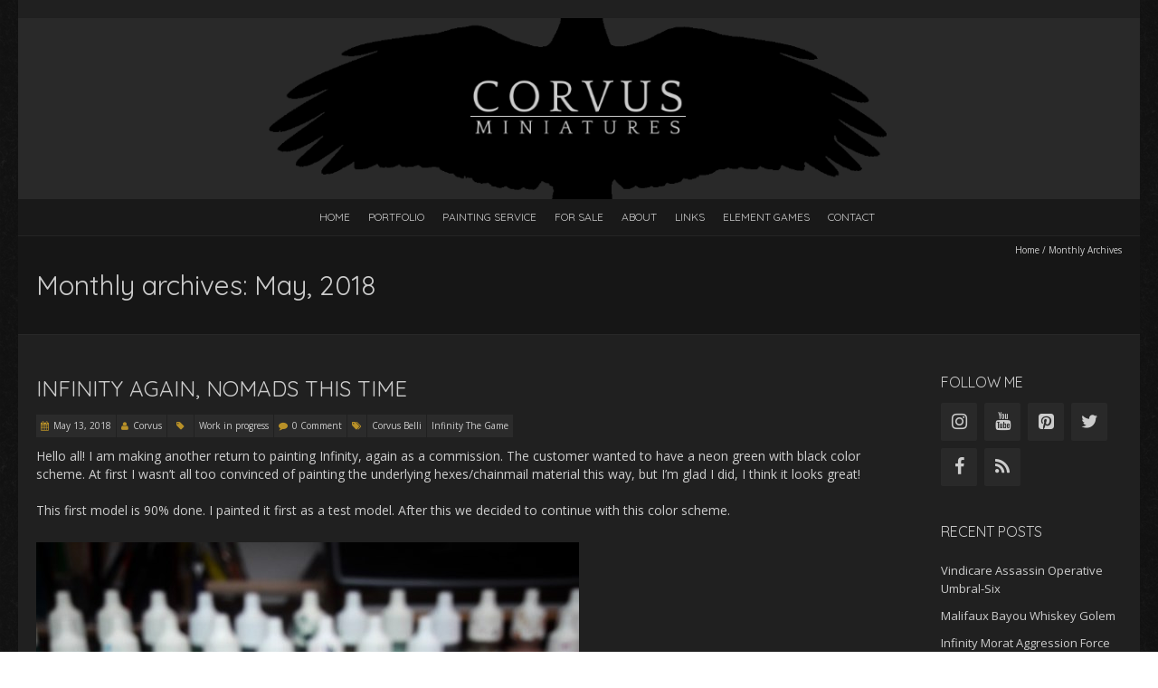

--- FILE ---
content_type: text/html; charset=UTF-8
request_url: https://www.corvusminiatures.com/2018/05/
body_size: 13056
content:
<!DOCTYPE html>
<!--[if lt IE 7 ]><html class="ie ie6" lang="en-GB"><![endif]-->
<!--[if IE 7 ]><html class="ie ie7" lang="en-GB"><![endif]-->
<!--[if IE 8 ]><html class="ie ie8" lang="en-GB"><![endif]-->
<!--[if (gte IE 9)|!(IE)]><!--><html lang="en-GB"><!--<![endif]-->
<head>
<meta charset="UTF-8" />
<meta name="viewport" content="width=device-width, initial-scale=1, maximum-scale=1" />
<!--[if IE]><meta http-equiv="X-UA-Compatible" content="IE=edge,chrome=1"><![endif]-->
<link rel="profile" href="http://gmpg.org/xfn/11" />
<link rel="pingback" href="https://www.corvusminiatures.com/xmlrpc.php" />
<!--[if lt IE 9]>
<script src="https://www.corvusminiatures.com/wp-content/themes/blackoot-lite/js/html5.js" type="text/javascript"></script>
<![endif]-->
<title>May 2018 &#8211; Corvus Miniatures &#8211; painted sf &amp; fantasy miniatures by Gerrie Schenck</title>
<meta name='robots' content='max-image-preview:large' />
<link rel='dns-prefetch' href='//static.addtoany.com' />
<link rel='dns-prefetch' href='//fonts.googleapis.com' />
<link rel='dns-prefetch' href='//s.w.org' />
<link rel="alternate" type="application/rss+xml" title="Corvus Miniatures - painted sf &amp; fantasy miniatures by Gerrie Schenck &raquo; Feed" href="https://www.corvusminiatures.com/feed/" />
<link rel="alternate" type="application/rss+xml" title="Corvus Miniatures - painted sf &amp; fantasy miniatures by Gerrie Schenck &raquo; Comments Feed" href="https://www.corvusminiatures.com/comments/feed/" />
		<!-- This site uses the Google Analytics by MonsterInsights plugin v8.23.1 - Using Analytics tracking - https://www.monsterinsights.com/ -->
							<script src="//www.googletagmanager.com/gtag/js?id=G-QMLD6JJGP7"  data-cfasync="false" data-wpfc-render="false" type="text/javascript" async></script>
			<script data-cfasync="false" data-wpfc-render="false" type="text/javascript">
				var mi_version = '8.23.1';
				var mi_track_user = true;
				var mi_no_track_reason = '';
				
								var disableStrs = [
										'ga-disable-G-QMLD6JJGP7',
									];

				/* Function to detect opted out users */
				function __gtagTrackerIsOptedOut() {
					for (var index = 0; index < disableStrs.length; index++) {
						if (document.cookie.indexOf(disableStrs[index] + '=true') > -1) {
							return true;
						}
					}

					return false;
				}

				/* Disable tracking if the opt-out cookie exists. */
				if (__gtagTrackerIsOptedOut()) {
					for (var index = 0; index < disableStrs.length; index++) {
						window[disableStrs[index]] = true;
					}
				}

				/* Opt-out function */
				function __gtagTrackerOptout() {
					for (var index = 0; index < disableStrs.length; index++) {
						document.cookie = disableStrs[index] + '=true; expires=Thu, 31 Dec 2099 23:59:59 UTC; path=/';
						window[disableStrs[index]] = true;
					}
				}

				if ('undefined' === typeof gaOptout) {
					function gaOptout() {
						__gtagTrackerOptout();
					}
				}
								window.dataLayer = window.dataLayer || [];

				window.MonsterInsightsDualTracker = {
					helpers: {},
					trackers: {},
				};
				if (mi_track_user) {
					function __gtagDataLayer() {
						dataLayer.push(arguments);
					}

					function __gtagTracker(type, name, parameters) {
						if (!parameters) {
							parameters = {};
						}

						if (parameters.send_to) {
							__gtagDataLayer.apply(null, arguments);
							return;
						}

						if (type === 'event') {
														parameters.send_to = monsterinsights_frontend.v4_id;
							var hookName = name;
							if (typeof parameters['event_category'] !== 'undefined') {
								hookName = parameters['event_category'] + ':' + name;
							}

							if (typeof MonsterInsightsDualTracker.trackers[hookName] !== 'undefined') {
								MonsterInsightsDualTracker.trackers[hookName](parameters);
							} else {
								__gtagDataLayer('event', name, parameters);
							}
							
						} else {
							__gtagDataLayer.apply(null, arguments);
						}
					}

					__gtagTracker('js', new Date());
					__gtagTracker('set', {
						'developer_id.dZGIzZG': true,
											});
										__gtagTracker('config', 'G-QMLD6JJGP7', {"forceSSL":"true"} );
															window.gtag = __gtagTracker;										(function () {
						/* https://developers.google.com/analytics/devguides/collection/analyticsjs/ */
						/* ga and __gaTracker compatibility shim. */
						var noopfn = function () {
							return null;
						};
						var newtracker = function () {
							return new Tracker();
						};
						var Tracker = function () {
							return null;
						};
						var p = Tracker.prototype;
						p.get = noopfn;
						p.set = noopfn;
						p.send = function () {
							var args = Array.prototype.slice.call(arguments);
							args.unshift('send');
							__gaTracker.apply(null, args);
						};
						var __gaTracker = function () {
							var len = arguments.length;
							if (len === 0) {
								return;
							}
							var f = arguments[len - 1];
							if (typeof f !== 'object' || f === null || typeof f.hitCallback !== 'function') {
								if ('send' === arguments[0]) {
									var hitConverted, hitObject = false, action;
									if ('event' === arguments[1]) {
										if ('undefined' !== typeof arguments[3]) {
											hitObject = {
												'eventAction': arguments[3],
												'eventCategory': arguments[2],
												'eventLabel': arguments[4],
												'value': arguments[5] ? arguments[5] : 1,
											}
										}
									}
									if ('pageview' === arguments[1]) {
										if ('undefined' !== typeof arguments[2]) {
											hitObject = {
												'eventAction': 'page_view',
												'page_path': arguments[2],
											}
										}
									}
									if (typeof arguments[2] === 'object') {
										hitObject = arguments[2];
									}
									if (typeof arguments[5] === 'object') {
										Object.assign(hitObject, arguments[5]);
									}
									if ('undefined' !== typeof arguments[1].hitType) {
										hitObject = arguments[1];
										if ('pageview' === hitObject.hitType) {
											hitObject.eventAction = 'page_view';
										}
									}
									if (hitObject) {
										action = 'timing' === arguments[1].hitType ? 'timing_complete' : hitObject.eventAction;
										hitConverted = mapArgs(hitObject);
										__gtagTracker('event', action, hitConverted);
									}
								}
								return;
							}

							function mapArgs(args) {
								var arg, hit = {};
								var gaMap = {
									'eventCategory': 'event_category',
									'eventAction': 'event_action',
									'eventLabel': 'event_label',
									'eventValue': 'event_value',
									'nonInteraction': 'non_interaction',
									'timingCategory': 'event_category',
									'timingVar': 'name',
									'timingValue': 'value',
									'timingLabel': 'event_label',
									'page': 'page_path',
									'location': 'page_location',
									'title': 'page_title',
									'referrer' : 'page_referrer',
								};
								for (arg in args) {
																		if (!(!args.hasOwnProperty(arg) || !gaMap.hasOwnProperty(arg))) {
										hit[gaMap[arg]] = args[arg];
									} else {
										hit[arg] = args[arg];
									}
								}
								return hit;
							}

							try {
								f.hitCallback();
							} catch (ex) {
							}
						};
						__gaTracker.create = newtracker;
						__gaTracker.getByName = newtracker;
						__gaTracker.getAll = function () {
							return [];
						};
						__gaTracker.remove = noopfn;
						__gaTracker.loaded = true;
						window['__gaTracker'] = __gaTracker;
					})();
									} else {
										console.log("");
					(function () {
						function __gtagTracker() {
							return null;
						}

						window['__gtagTracker'] = __gtagTracker;
						window['gtag'] = __gtagTracker;
					})();
									}
			</script>
				<!-- / Google Analytics by MonsterInsights -->
		<script type="text/javascript">
window._wpemojiSettings = {"baseUrl":"https:\/\/s.w.org\/images\/core\/emoji\/14.0.0\/72x72\/","ext":".png","svgUrl":"https:\/\/s.w.org\/images\/core\/emoji\/14.0.0\/svg\/","svgExt":".svg","source":{"concatemoji":"https:\/\/www.corvusminiatures.com\/wp-includes\/js\/wp-emoji-release.min.js?ver=6.0.11"}};
/*! This file is auto-generated */
!function(e,a,t){var n,r,o,i=a.createElement("canvas"),p=i.getContext&&i.getContext("2d");function s(e,t){var a=String.fromCharCode,e=(p.clearRect(0,0,i.width,i.height),p.fillText(a.apply(this,e),0,0),i.toDataURL());return p.clearRect(0,0,i.width,i.height),p.fillText(a.apply(this,t),0,0),e===i.toDataURL()}function c(e){var t=a.createElement("script");t.src=e,t.defer=t.type="text/javascript",a.getElementsByTagName("head")[0].appendChild(t)}for(o=Array("flag","emoji"),t.supports={everything:!0,everythingExceptFlag:!0},r=0;r<o.length;r++)t.supports[o[r]]=function(e){if(!p||!p.fillText)return!1;switch(p.textBaseline="top",p.font="600 32px Arial",e){case"flag":return s([127987,65039,8205,9895,65039],[127987,65039,8203,9895,65039])?!1:!s([55356,56826,55356,56819],[55356,56826,8203,55356,56819])&&!s([55356,57332,56128,56423,56128,56418,56128,56421,56128,56430,56128,56423,56128,56447],[55356,57332,8203,56128,56423,8203,56128,56418,8203,56128,56421,8203,56128,56430,8203,56128,56423,8203,56128,56447]);case"emoji":return!s([129777,127995,8205,129778,127999],[129777,127995,8203,129778,127999])}return!1}(o[r]),t.supports.everything=t.supports.everything&&t.supports[o[r]],"flag"!==o[r]&&(t.supports.everythingExceptFlag=t.supports.everythingExceptFlag&&t.supports[o[r]]);t.supports.everythingExceptFlag=t.supports.everythingExceptFlag&&!t.supports.flag,t.DOMReady=!1,t.readyCallback=function(){t.DOMReady=!0},t.supports.everything||(n=function(){t.readyCallback()},a.addEventListener?(a.addEventListener("DOMContentLoaded",n,!1),e.addEventListener("load",n,!1)):(e.attachEvent("onload",n),a.attachEvent("onreadystatechange",function(){"complete"===a.readyState&&t.readyCallback()})),(e=t.source||{}).concatemoji?c(e.concatemoji):e.wpemoji&&e.twemoji&&(c(e.twemoji),c(e.wpemoji)))}(window,document,window._wpemojiSettings);
</script>
<style type="text/css">
img.wp-smiley,
img.emoji {
	display: inline !important;
	border: none !important;
	box-shadow: none !important;
	height: 1em !important;
	width: 1em !important;
	margin: 0 0.07em !important;
	vertical-align: -0.1em !important;
	background: none !important;
	padding: 0 !important;
}
</style>
	<link rel='stylesheet' id='wp-block-library-css'  href='https://www.corvusminiatures.com/wp-includes/css/dist/block-library/style.min.css?ver=6.0.11' type='text/css' media='all' />
<style id='global-styles-inline-css' type='text/css'>
body{--wp--preset--color--black: #000000;--wp--preset--color--cyan-bluish-gray: #abb8c3;--wp--preset--color--white: #ffffff;--wp--preset--color--pale-pink: #f78da7;--wp--preset--color--vivid-red: #cf2e2e;--wp--preset--color--luminous-vivid-orange: #ff6900;--wp--preset--color--luminous-vivid-amber: #fcb900;--wp--preset--color--light-green-cyan: #7bdcb5;--wp--preset--color--vivid-green-cyan: #00d084;--wp--preset--color--pale-cyan-blue: #8ed1fc;--wp--preset--color--vivid-cyan-blue: #0693e3;--wp--preset--color--vivid-purple: #9b51e0;--wp--preset--gradient--vivid-cyan-blue-to-vivid-purple: linear-gradient(135deg,rgba(6,147,227,1) 0%,rgb(155,81,224) 100%);--wp--preset--gradient--light-green-cyan-to-vivid-green-cyan: linear-gradient(135deg,rgb(122,220,180) 0%,rgb(0,208,130) 100%);--wp--preset--gradient--luminous-vivid-amber-to-luminous-vivid-orange: linear-gradient(135deg,rgba(252,185,0,1) 0%,rgba(255,105,0,1) 100%);--wp--preset--gradient--luminous-vivid-orange-to-vivid-red: linear-gradient(135deg,rgba(255,105,0,1) 0%,rgb(207,46,46) 100%);--wp--preset--gradient--very-light-gray-to-cyan-bluish-gray: linear-gradient(135deg,rgb(238,238,238) 0%,rgb(169,184,195) 100%);--wp--preset--gradient--cool-to-warm-spectrum: linear-gradient(135deg,rgb(74,234,220) 0%,rgb(151,120,209) 20%,rgb(207,42,186) 40%,rgb(238,44,130) 60%,rgb(251,105,98) 80%,rgb(254,248,76) 100%);--wp--preset--gradient--blush-light-purple: linear-gradient(135deg,rgb(255,206,236) 0%,rgb(152,150,240) 100%);--wp--preset--gradient--blush-bordeaux: linear-gradient(135deg,rgb(254,205,165) 0%,rgb(254,45,45) 50%,rgb(107,0,62) 100%);--wp--preset--gradient--luminous-dusk: linear-gradient(135deg,rgb(255,203,112) 0%,rgb(199,81,192) 50%,rgb(65,88,208) 100%);--wp--preset--gradient--pale-ocean: linear-gradient(135deg,rgb(255,245,203) 0%,rgb(182,227,212) 50%,rgb(51,167,181) 100%);--wp--preset--gradient--electric-grass: linear-gradient(135deg,rgb(202,248,128) 0%,rgb(113,206,126) 100%);--wp--preset--gradient--midnight: linear-gradient(135deg,rgb(2,3,129) 0%,rgb(40,116,252) 100%);--wp--preset--duotone--dark-grayscale: url('#wp-duotone-dark-grayscale');--wp--preset--duotone--grayscale: url('#wp-duotone-grayscale');--wp--preset--duotone--purple-yellow: url('#wp-duotone-purple-yellow');--wp--preset--duotone--blue-red: url('#wp-duotone-blue-red');--wp--preset--duotone--midnight: url('#wp-duotone-midnight');--wp--preset--duotone--magenta-yellow: url('#wp-duotone-magenta-yellow');--wp--preset--duotone--purple-green: url('#wp-duotone-purple-green');--wp--preset--duotone--blue-orange: url('#wp-duotone-blue-orange');--wp--preset--font-size--small: 13px;--wp--preset--font-size--medium: 20px;--wp--preset--font-size--large: 36px;--wp--preset--font-size--x-large: 42px;}.has-black-color{color: var(--wp--preset--color--black) !important;}.has-cyan-bluish-gray-color{color: var(--wp--preset--color--cyan-bluish-gray) !important;}.has-white-color{color: var(--wp--preset--color--white) !important;}.has-pale-pink-color{color: var(--wp--preset--color--pale-pink) !important;}.has-vivid-red-color{color: var(--wp--preset--color--vivid-red) !important;}.has-luminous-vivid-orange-color{color: var(--wp--preset--color--luminous-vivid-orange) !important;}.has-luminous-vivid-amber-color{color: var(--wp--preset--color--luminous-vivid-amber) !important;}.has-light-green-cyan-color{color: var(--wp--preset--color--light-green-cyan) !important;}.has-vivid-green-cyan-color{color: var(--wp--preset--color--vivid-green-cyan) !important;}.has-pale-cyan-blue-color{color: var(--wp--preset--color--pale-cyan-blue) !important;}.has-vivid-cyan-blue-color{color: var(--wp--preset--color--vivid-cyan-blue) !important;}.has-vivid-purple-color{color: var(--wp--preset--color--vivid-purple) !important;}.has-black-background-color{background-color: var(--wp--preset--color--black) !important;}.has-cyan-bluish-gray-background-color{background-color: var(--wp--preset--color--cyan-bluish-gray) !important;}.has-white-background-color{background-color: var(--wp--preset--color--white) !important;}.has-pale-pink-background-color{background-color: var(--wp--preset--color--pale-pink) !important;}.has-vivid-red-background-color{background-color: var(--wp--preset--color--vivid-red) !important;}.has-luminous-vivid-orange-background-color{background-color: var(--wp--preset--color--luminous-vivid-orange) !important;}.has-luminous-vivid-amber-background-color{background-color: var(--wp--preset--color--luminous-vivid-amber) !important;}.has-light-green-cyan-background-color{background-color: var(--wp--preset--color--light-green-cyan) !important;}.has-vivid-green-cyan-background-color{background-color: var(--wp--preset--color--vivid-green-cyan) !important;}.has-pale-cyan-blue-background-color{background-color: var(--wp--preset--color--pale-cyan-blue) !important;}.has-vivid-cyan-blue-background-color{background-color: var(--wp--preset--color--vivid-cyan-blue) !important;}.has-vivid-purple-background-color{background-color: var(--wp--preset--color--vivid-purple) !important;}.has-black-border-color{border-color: var(--wp--preset--color--black) !important;}.has-cyan-bluish-gray-border-color{border-color: var(--wp--preset--color--cyan-bluish-gray) !important;}.has-white-border-color{border-color: var(--wp--preset--color--white) !important;}.has-pale-pink-border-color{border-color: var(--wp--preset--color--pale-pink) !important;}.has-vivid-red-border-color{border-color: var(--wp--preset--color--vivid-red) !important;}.has-luminous-vivid-orange-border-color{border-color: var(--wp--preset--color--luminous-vivid-orange) !important;}.has-luminous-vivid-amber-border-color{border-color: var(--wp--preset--color--luminous-vivid-amber) !important;}.has-light-green-cyan-border-color{border-color: var(--wp--preset--color--light-green-cyan) !important;}.has-vivid-green-cyan-border-color{border-color: var(--wp--preset--color--vivid-green-cyan) !important;}.has-pale-cyan-blue-border-color{border-color: var(--wp--preset--color--pale-cyan-blue) !important;}.has-vivid-cyan-blue-border-color{border-color: var(--wp--preset--color--vivid-cyan-blue) !important;}.has-vivid-purple-border-color{border-color: var(--wp--preset--color--vivid-purple) !important;}.has-vivid-cyan-blue-to-vivid-purple-gradient-background{background: var(--wp--preset--gradient--vivid-cyan-blue-to-vivid-purple) !important;}.has-light-green-cyan-to-vivid-green-cyan-gradient-background{background: var(--wp--preset--gradient--light-green-cyan-to-vivid-green-cyan) !important;}.has-luminous-vivid-amber-to-luminous-vivid-orange-gradient-background{background: var(--wp--preset--gradient--luminous-vivid-amber-to-luminous-vivid-orange) !important;}.has-luminous-vivid-orange-to-vivid-red-gradient-background{background: var(--wp--preset--gradient--luminous-vivid-orange-to-vivid-red) !important;}.has-very-light-gray-to-cyan-bluish-gray-gradient-background{background: var(--wp--preset--gradient--very-light-gray-to-cyan-bluish-gray) !important;}.has-cool-to-warm-spectrum-gradient-background{background: var(--wp--preset--gradient--cool-to-warm-spectrum) !important;}.has-blush-light-purple-gradient-background{background: var(--wp--preset--gradient--blush-light-purple) !important;}.has-blush-bordeaux-gradient-background{background: var(--wp--preset--gradient--blush-bordeaux) !important;}.has-luminous-dusk-gradient-background{background: var(--wp--preset--gradient--luminous-dusk) !important;}.has-pale-ocean-gradient-background{background: var(--wp--preset--gradient--pale-ocean) !important;}.has-electric-grass-gradient-background{background: var(--wp--preset--gradient--electric-grass) !important;}.has-midnight-gradient-background{background: var(--wp--preset--gradient--midnight) !important;}.has-small-font-size{font-size: var(--wp--preset--font-size--small) !important;}.has-medium-font-size{font-size: var(--wp--preset--font-size--medium) !important;}.has-large-font-size{font-size: var(--wp--preset--font-size--large) !important;}.has-x-large-font-size{font-size: var(--wp--preset--font-size--x-large) !important;}
</style>
<link rel='stylesheet' id='blackoot-css'  href='https://www.corvusminiatures.com/wp-content/themes/blackoot-lite/css/blackoot.min.css?ver=6.0.11' type='text/css' media='all' />
<link rel='stylesheet' id='blackoot-style-css'  href='https://www.corvusminiatures.com/wp-content/themes/blackoot-lite/style.css?ver=6.0.11' type='text/css' media='all' />
<link rel='stylesheet' id='font-awesome-css'  href='https://www.corvusminiatures.com/wp-content/themes/blackoot-lite/css/font-awesome/css/font-awesome.min.css?ver=6.0.11' type='text/css' media='all' />
<link rel='stylesheet' id='Open-sans-webfonts-css'  href='//fonts.googleapis.com/css?family=Open+Sans:400italic,700italic,400,700&#038;subset=latin,latin-ext' type='text/css' media='all' />
<link rel='stylesheet' id='Quicksand-webfonts-css'  href='//fonts.googleapis.com/css?family=Quicksand:400italic,700italic,400,700&#038;subset=latin,latin-ext' type='text/css' media='all' />
<link rel='stylesheet' id='slb_core-css'  href='https://www.corvusminiatures.com/wp-content/plugins/simple-lightbox/client/css/app.css?ver=2.9.2' type='text/css' media='all' />
<link rel='stylesheet' id='addtoany-css'  href='https://www.corvusminiatures.com/wp-content/plugins/add-to-any/addtoany.min.css?ver=1.16' type='text/css' media='all' />
<script type='text/javascript' src='https://www.corvusminiatures.com/wp-content/plugins/google-analytics-for-wordpress/assets/js/frontend-gtag.min.js?ver=8.23.1' id='monsterinsights-frontend-script-js'></script>
<script data-cfasync="false" data-wpfc-render="false" type="text/javascript" id='monsterinsights-frontend-script-js-extra'>/* <![CDATA[ */
var monsterinsights_frontend = {"js_events_tracking":"true","download_extensions":"doc,pdf,ppt,zip,xls,docx,pptx,xlsx","inbound_paths":"[]","home_url":"https:\/\/www.corvusminiatures.com","hash_tracking":"false","v4_id":"G-QMLD6JJGP7"};/* ]]> */
</script>
<script type='text/javascript' id='addtoany-core-js-before'>
window.a2a_config=window.a2a_config||{};a2a_config.callbacks=[];a2a_config.overlays=[];a2a_config.templates={};a2a_localize = {
	Share: "Share",
	Save: "Save",
	Subscribe: "Subscribe",
	Email: "Email",
	Bookmark: "Bookmark",
	ShowAll: "Show All",
	ShowLess: "Show less",
	FindServices: "Find service(s)",
	FindAnyServiceToAddTo: "Instantly find any service to add to",
	PoweredBy: "Powered by",
	ShareViaEmail: "Share via email",
	SubscribeViaEmail: "Subscribe via email",
	BookmarkInYourBrowser: "Bookmark in your browser",
	BookmarkInstructions: "Press Ctrl+D or \u2318+D to bookmark this page",
	AddToYourFavorites: "Add to your favourites",
	SendFromWebOrProgram: "Send from any email address or email program",
	EmailProgram: "Email program",
	More: "More&#8230;",
	ThanksForSharing: "Thanks for sharing!",
	ThanksForFollowing: "Thanks for following!"
};
</script>
<script type='text/javascript' async src='https://static.addtoany.com/menu/page.js' id='addtoany-core-js'></script>
<script type='text/javascript' src='https://www.corvusminiatures.com/wp-includes/js/jquery/jquery.min.js?ver=3.6.0' id='jquery-core-js'></script>
<script type='text/javascript' src='https://www.corvusminiatures.com/wp-includes/js/jquery/jquery-migrate.min.js?ver=3.3.2' id='jquery-migrate-js'></script>
<script type='text/javascript' async src='https://www.corvusminiatures.com/wp-content/plugins/add-to-any/addtoany.min.js?ver=1.1' id='addtoany-jquery-js'></script>
<script type='text/javascript' src='https://www.corvusminiatures.com/wp-includes/js/hoverIntent.min.js?ver=1.10.2' id='hoverIntent-js'></script>
<script type='text/javascript' src='https://www.corvusminiatures.com/wp-content/themes/blackoot-lite/js/blackoot.min.js?ver=6.0.11' id='blackoot-js'></script>
<link rel="https://api.w.org/" href="https://www.corvusminiatures.com/wp-json/" /><link rel="EditURI" type="application/rsd+xml" title="RSD" href="https://www.corvusminiatures.com/xmlrpc.php?rsd" />
<link rel="wlwmanifest" type="application/wlwmanifest+xml" href="https://www.corvusminiatures.com/wp-includes/wlwmanifest.xml" /> 
<meta name="generator" content="WordPress 6.0.11" />
		<script type="text/javascript" async defer data-pin-color="red" 
		 data-pin-hover="true" src="https://www.corvusminiatures.com/wp-content/plugins/pinterest-pin-it-button-on-image-hover-and-post/js/pinit.js"></script>
		<style type="text/css">.recentcomments a{display:inline !important;padding:0 !important;margin:0 !important;}</style><style type="text/css" id="custom-background-css">
body.custom-background { background-image: url("https://www.corvusminiatures.com/wp-content/themes/blackoot-lite/img/zwartevilt.png"); background-position: left top; background-size: auto; background-repeat: repeat; background-attachment: scroll; }
</style>
	</head><body class="archive date custom-background"><div id="main-wrap"><div id="header-wrap"><div id="tophead-wrap"><div class="container"><div class="tophead"><form role="search" method="get" id="searchform" class="searchform" action="https://www.corvusminiatures.com/">
				<div>
					<label class="screen-reader-text" for="s">Search for:</label>
					<input type="text" value="" name="s" id="s" />
					<input type="submit" id="searchsubmit" value="Search" />
				</div>
			</form></div></div></div><div id="header"><div class="container"><div id="logo"><a href="https://www.corvusminiatures.com" title='Corvus Miniatures &#8211; painted sf &amp; fantasy miniatures by Gerrie Schenck' rel='home'><h1 class="site-title" style="display:none">Corvus Miniatures &#8211; painted sf &amp; fantasy miniatures by Gerrie Schenck</h1><img src="http://www.corvusminiatures.com/wp-content/uploads/2015/09/logo-website.png" alt="Corvus Miniatures &#8211; painted sf &amp; fantasy miniatures by Gerrie Schenck"></a></div><div id="tagline">painted sf &amp; fantasy miniatures by Gerrie Schenck</div></div></div><div id="nav-wrap"><div id="navbar" class="container"><div class="menu-page-menu-container"><ul id="menu-page-menu" class="menu sf-menu"><li id="menu-item-774" class="menu-item menu-item-type-custom menu-item-object-custom menu-item-home menu-item-774"><a href="http://www.corvusminiatures.com">Home</a></li>
<li id="menu-item-775" class="menu-item menu-item-type-post_type menu-item-object-page menu-item-775"><a href="https://www.corvusminiatures.com/portfolio/">Portfolio</a></li>
<li id="menu-item-776" class="menu-item menu-item-type-post_type menu-item-object-page menu-item-776"><a href="https://www.corvusminiatures.com/painting-service/">Painting service</a></li>
<li id="menu-item-911" class="menu-item menu-item-type-post_type menu-item-object-page menu-item-911"><a href="https://www.corvusminiatures.com/for-sale/">For sale</a></li>
<li id="menu-item-777" class="menu-item menu-item-type-post_type menu-item-object-page menu-item-777"><a href="https://www.corvusminiatures.com/about/">About</a></li>
<li id="menu-item-778" class="menu-item menu-item-type-post_type menu-item-object-page menu-item-778"><a href="https://www.corvusminiatures.com/links/">Links</a></li>
<li id="menu-item-779" class="menu-item menu-item-type-post_type menu-item-object-page menu-item-779"><a href="https://elementgames.co.uk/?d=10197">Element Games</a></li>
<li id="menu-item-780" class="menu-item menu-item-type-post_type menu-item-object-page menu-item-780"><a href="https://www.corvusminiatures.com/contact/">Contact</a></li>
</ul></div><select id="dropdown-menu"><option value="">Menu</option><option value="http://www.corvusminiatures.com">Home</option><option value="https://www.corvusminiatures.com/portfolio/">Portfolio</option><option value="https://www.corvusminiatures.com/painting-service/">Painting service</option><option value="https://www.corvusminiatures.com/for-sale/">For sale</option><option value="https://www.corvusminiatures.com/about/">About</option><option value="https://www.corvusminiatures.com/links/">Links</option><option value="https://elementgames.co.uk/?d=10197">Element Games</option><option value="https://www.corvusminiatures.com/contact/">Contact</option></select></div></div></div><div id="page-title"><div class="container"><div id="breadcrumbs"><a href="https://www.corvusminiatures.com">Home</a><span class="separator"> / </span>Monthly Archives</div><h1>Monthly archives: May, 2018</h1></div></div><div id="main-content" class="container"><div id="page-container" class="with-sidebar"><div id="post-509" class="post-509 post type-post status-publish format-standard hentry category-work-in-progress tag-corvus-belli tag-infinity-the-game"><h3 class="entry-title"><a href="https://www.corvusminiatures.com/2018/05/13/infinity-again-nomads-this-time/" title="Infinity again, Nomads this time" rel="bookmark">Infinity again, Nomads this time</a></h3><div class="postmetadata"><span class="meta-date post-date updated"><i class="fa fa-calendar"></i><a href="https://www.corvusminiatures.com/2018/05/13/infinity-again-nomads-this-time/" title="Infinity again, Nomads this time" rel="bookmark">May 13, 2018		</a></span><span class="meta-author author vcard"><i class="fa fa-user"></i><a class="fn" href="https://www.corvusminiatures.com/author/corvus/" title="View all posts by Corvus" rel="author">Corvus</a></span><div class="meta-category"><span class="category-icon" title="Category"><i class="fa fa-tag"></i></span><a href="https://www.corvusminiatures.com/category/work-in-progress/">Work in progress</a></div><span class="meta-comments"><i class="fa fa-comment"></i><a href="https://www.corvusminiatures.com/2018/05/13/infinity-again-nomads-this-time/#respond">0 Comment</a></span><div class="meta-tags"><span class="tags-icon"><i class="fa fa-tags"></i></span><a href="https://www.corvusminiatures.com/tag/corvus-belli/" rel="tag">Corvus Belli</a><a href="https://www.corvusminiatures.com/tag/infinity-the-game/" rel="tag">Infinity The Game</a></div></div><div class="post-content"><p>Hello all! I am making another return to painting Infinity, again as a commission. The customer wanted to have a neon green with black color scheme. At first I wasn&#8217;t all too convinced of painting the underlying hexes/chainmail material this way, but I&#8217;m glad I did, I think it looks great!</p>
<p>This first model is 90% done. I painted it first as a test model. After this we decided to continue with this color scheme.</p>
<p><img class="alignnone size-full wp-image-511" src="http://www.corvusminiatures.com/wp-content/uploads/2018/05/1.jpg" alt="1" width="600" height="600" srcset="https://www.corvusminiatures.com/wp-content/uploads/2018/05/1.jpg 600w, https://www.corvusminiatures.com/wp-content/uploads/2018/05/1-150x150.jpg 150w, https://www.corvusminiatures.com/wp-content/uploads/2018/05/1-300x300.jpg 300w" sizes="(max-width: 600px) 100vw, 600px" /></p>
<p>There are five other models in this batch. I painted the green on all of them, and I am now proceeding with cleaning up the black armor, this one is the first one which on which I can continue the work on the armor:</p>
<p><a href="http://www.corvusminiatures.com/wp-content/uploads/2018/05/2.jpg" data-slb-active="1" data-slb-asset="2575279146" data-slb-internal="0" data-slb-group="509"><img loading="lazy" class="alignnone size-full wp-image-510" src="http://www.corvusminiatures.com/wp-content/uploads/2018/05/2.jpg" alt="2" width="600" height="600" srcset="https://www.corvusminiatures.com/wp-content/uploads/2018/05/2.jpg 600w, https://www.corvusminiatures.com/wp-content/uploads/2018/05/2-150x150.jpg 150w, https://www.corvusminiatures.com/wp-content/uploads/2018/05/2-300x300.jpg 300w" sizes="(max-width: 600px) 100vw, 600px" /></a></p>
<div class="addtoany_share_save_container addtoany_content addtoany_content_bottom"><div class="a2a_kit a2a_kit_size_32 addtoany_list" data-a2a-url="https://www.corvusminiatures.com/2018/05/13/infinity-again-nomads-this-time/" data-a2a-title="Infinity again, Nomads this time"><a class="a2a_button_facebook" href="https://www.addtoany.com/add_to/facebook?linkurl=https%3A%2F%2Fwww.corvusminiatures.com%2F2018%2F05%2F13%2Finfinity-again-nomads-this-time%2F&amp;linkname=Infinity%20again%2C%20Nomads%20this%20time" title="Facebook" rel="nofollow noopener" target="_blank"></a><a class="a2a_button_twitter" href="https://www.addtoany.com/add_to/twitter?linkurl=https%3A%2F%2Fwww.corvusminiatures.com%2F2018%2F05%2F13%2Finfinity-again-nomads-this-time%2F&amp;linkname=Infinity%20again%2C%20Nomads%20this%20time" title="Twitter" rel="nofollow noopener" target="_blank"></a><a class="a2a_button_pinterest" href="https://www.addtoany.com/add_to/pinterest?linkurl=https%3A%2F%2Fwww.corvusminiatures.com%2F2018%2F05%2F13%2Finfinity-again-nomads-this-time%2F&amp;linkname=Infinity%20again%2C%20Nomads%20this%20time" title="Pinterest" rel="nofollow noopener" target="_blank"></a><a class="a2a_dd addtoany_share_save addtoany_share" href="https://www.addtoany.com/share"></a></div></div></div></div><hr /><div id="post-499" class="post-499 post type-post status-publish format-standard has-post-thumbnail hentry category-portfolio tag-age-of-sigmar tag-games-workshop tag-shadespire"><h3 class="entry-title"><a href="https://www.corvusminiatures.com/2018/05/08/shadespire-stormcast-eternals/" title="Shadespire Stormcast Eternals" rel="bookmark">Shadespire Stormcast Eternals</a></h3><div class="thumbnail">
		<a href="https://www.corvusminiatures.com/2018/05/08/shadespire-stormcast-eternals/" title="Shadespire Stormcast Eternals"><img width="680" height="300" src="https://www.corvusminiatures.com/wp-content/uploads/2018/05/02-680x300.jpg" class="scale-with-grid wp-post-image" alt="" loading="lazy" /></a></div><div class="postmetadata"><span class="meta-date post-date updated"><i class="fa fa-calendar"></i><a href="https://www.corvusminiatures.com/2018/05/08/shadespire-stormcast-eternals/" title="Shadespire Stormcast Eternals" rel="bookmark">May 8, 2018		</a></span><span class="meta-author author vcard"><i class="fa fa-user"></i><a class="fn" href="https://www.corvusminiatures.com/author/corvus/" title="View all posts by Corvus" rel="author">Corvus</a></span><div class="meta-category"><span class="category-icon" title="Category"><i class="fa fa-tag"></i></span><a href="https://www.corvusminiatures.com/category/portfolio/">Portfolio</a></div><span class="meta-comments"><i class="fa fa-comment"></i><a href="https://www.corvusminiatures.com/2018/05/08/shadespire-stormcast-eternals/#respond">0 Comment</a></span><div class="meta-tags"><span class="tags-icon"><i class="fa fa-tags"></i></span><a href="https://www.corvusminiatures.com/tag/age-of-sigmar/" rel="tag">Age of Sigmar</a><a href="https://www.corvusminiatures.com/tag/games-workshop/" rel="tag">Games Workshop</a><a href="https://www.corvusminiatures.com/tag/shadespire/" rel="tag">Shadespire</a></div></div><div class="post-content"><p>The Stormcast Eternals from the Shadespire starter set.</p>
<p><img loading="lazy" class="alignnone size-full wp-image-501" src="http://www.corvusminiatures.com/wp-content/uploads/2018/05/01-960.jpg" alt="01-960" width="960" height="580" srcset="https://www.corvusminiatures.com/wp-content/uploads/2018/05/01-960.jpg 960w, https://www.corvusminiatures.com/wp-content/uploads/2018/05/01-960-300x181.jpg 300w" sizes="(max-width: 960px) 100vw, 960px" /></p>
<p><a href="http://www.corvusminiatures.com/wp-content/uploads/2018/05/a1.jpg" data-slb-active="1" data-slb-asset="4185752637" data-slb-internal="0" data-slb-group="499"><img loading="lazy" class="alignnone size-full wp-image-502" src="http://www.corvusminiatures.com/wp-content/uploads/2018/05/a1.jpg" alt="a1" width="960" height="960" srcset="https://www.corvusminiatures.com/wp-content/uploads/2018/05/a1.jpg 960w, https://www.corvusminiatures.com/wp-content/uploads/2018/05/a1-150x150.jpg 150w, https://www.corvusminiatures.com/wp-content/uploads/2018/05/a1-300x300.jpg 300w" sizes="(max-width: 960px) 100vw, 960px" /></a> <a href="http://www.corvusminiatures.com/wp-content/uploads/2018/05/a2.jpg" data-slb-active="1" data-slb-asset="3993660247" data-slb-internal="0" data-slb-group="499"><img loading="lazy" class="alignnone size-full wp-image-503" src="http://www.corvusminiatures.com/wp-content/uploads/2018/05/a2.jpg" alt="a2" width="960" height="960" srcset="https://www.corvusminiatures.com/wp-content/uploads/2018/05/a2.jpg 960w, https://www.corvusminiatures.com/wp-content/uploads/2018/05/a2-150x150.jpg 150w, https://www.corvusminiatures.com/wp-content/uploads/2018/05/a2-300x300.jpg 300w" sizes="(max-width: 960px) 100vw, 960px" /></a> <a href="http://www.corvusminiatures.com/wp-content/uploads/2018/05/b1.jpg" data-slb-active="1" data-slb-asset="1583720333" data-slb-internal="0" data-slb-group="499"><img loading="lazy" class="alignnone size-full wp-image-504" src="http://www.corvusminiatures.com/wp-content/uploads/2018/05/b1.jpg" alt="b1" width="960" height="960" srcset="https://www.corvusminiatures.com/wp-content/uploads/2018/05/b1.jpg 960w, https://www.corvusminiatures.com/wp-content/uploads/2018/05/b1-150x150.jpg 150w, https://www.corvusminiatures.com/wp-content/uploads/2018/05/b1-300x300.jpg 300w" sizes="(max-width: 960px) 100vw, 960px" /></a> <a href="http://www.corvusminiatures.com/wp-content/uploads/2018/05/b2.jpg" data-slb-active="1" data-slb-asset="3982411516" data-slb-internal="0" data-slb-group="499"><img loading="lazy" class="alignnone size-full wp-image-505" src="http://www.corvusminiatures.com/wp-content/uploads/2018/05/b2.jpg" alt="b2" width="960" height="960" srcset="https://www.corvusminiatures.com/wp-content/uploads/2018/05/b2.jpg 960w, https://www.corvusminiatures.com/wp-content/uploads/2018/05/b2-150x150.jpg 150w, https://www.corvusminiatures.com/wp-content/uploads/2018/05/b2-300x300.jpg 300w" sizes="(max-width: 960px) 100vw, 960px" /></a> <a href="http://www.corvusminiatures.com/wp-content/uploads/2018/05/c1.jpg" data-slb-active="1" data-slb-asset="3973121155" data-slb-internal="0" data-slb-group="499"><img loading="lazy" class="alignnone size-full wp-image-506" src="http://www.corvusminiatures.com/wp-content/uploads/2018/05/c1.jpg" alt="c1" width="960" height="960" srcset="https://www.corvusminiatures.com/wp-content/uploads/2018/05/c1.jpg 960w, https://www.corvusminiatures.com/wp-content/uploads/2018/05/c1-150x150.jpg 150w, https://www.corvusminiatures.com/wp-content/uploads/2018/05/c1-300x300.jpg 300w" sizes="(max-width: 960px) 100vw, 960px" /></a></p>
<p><img loading="lazy" class="alignnone size-full wp-image-500" src="http://www.corvusminiatures.com/wp-content/uploads/2018/05/c2.jpg" alt="c2" width="960" height="960" srcset="https://www.corvusminiatures.com/wp-content/uploads/2018/05/c2.jpg 960w, https://www.corvusminiatures.com/wp-content/uploads/2018/05/c2-150x150.jpg 150w, https://www.corvusminiatures.com/wp-content/uploads/2018/05/c2-300x300.jpg 300w" sizes="(max-width: 960px) 100vw, 960px" /></p>
<div class="addtoany_share_save_container addtoany_content addtoany_content_bottom"><div class="a2a_kit a2a_kit_size_32 addtoany_list" data-a2a-url="https://www.corvusminiatures.com/2018/05/08/shadespire-stormcast-eternals/" data-a2a-title="Shadespire Stormcast Eternals"><a class="a2a_button_facebook" href="https://www.addtoany.com/add_to/facebook?linkurl=https%3A%2F%2Fwww.corvusminiatures.com%2F2018%2F05%2F08%2Fshadespire-stormcast-eternals%2F&amp;linkname=Shadespire%20Stormcast%20Eternals" title="Facebook" rel="nofollow noopener" target="_blank"></a><a class="a2a_button_twitter" href="https://www.addtoany.com/add_to/twitter?linkurl=https%3A%2F%2Fwww.corvusminiatures.com%2F2018%2F05%2F08%2Fshadespire-stormcast-eternals%2F&amp;linkname=Shadespire%20Stormcast%20Eternals" title="Twitter" rel="nofollow noopener" target="_blank"></a><a class="a2a_button_pinterest" href="https://www.addtoany.com/add_to/pinterest?linkurl=https%3A%2F%2Fwww.corvusminiatures.com%2F2018%2F05%2F08%2Fshadespire-stormcast-eternals%2F&amp;linkname=Shadespire%20Stormcast%20Eternals" title="Pinterest" rel="nofollow noopener" target="_blank"></a><a class="a2a_dd addtoany_share_save addtoany_share" href="https://www.addtoany.com/share"></a></div></div></div></div><hr /><div class="page_nav"></div></div><div id="sidebar-container"><ul id="sidebar"><li id="lsi_widget-2" class="widget widget_lsi_widget"><h3 class="widget-title">Follow me</h3><ul class="lsi-social-icons icon-set-lsi_widget-2" style="text-align: left"><li class="lsi-social-instagram"><a class="tooltip" rel="nofollow noopener noreferrer" title="Instagram" aria-label="Instagram" href="http://www.instagram.com/corvusminiatures" target="_blank"><i class="lsicon lsicon-instagram"></i></a></li><li class="lsi-social-youtube"><a class="tooltip" rel="nofollow noopener noreferrer" title="YouTube" aria-label="YouTube" href="http://www.youtube.com/CorvusMiniatures" target="_blank"><i class="lsicon lsicon-youtube"></i></a></li><li class="lsi-social-pinterest"><a class="tooltip" rel="nofollow noopener noreferrer" title="Pinterest" aria-label="Pinterest" href="http://www.pinterest.com/corvusminis" target="_blank"><i class="lsicon lsicon-pinterest"></i></a></li><li class="lsi-social-twitter"><a class="tooltip" rel="nofollow noopener noreferrer" title="Twitter" aria-label="Twitter" href="http://www.twitter.com/corvusminis" target="_blank"><i class="lsicon lsicon-twitter"></i></a></li><li class="lsi-social-facebook"><a class="tooltip" rel="nofollow noopener noreferrer" title="Facebook" aria-label="Facebook" href="http://www.facebook.com/CorvusMiniatures" target="_blank"><i class="lsicon lsicon-facebook"></i></a></li><li class="lsi-social-rss"><a class="tooltip" rel="nofollow noopener noreferrer" title="RSS" aria-label="RSS" href="http://www.corvusminiatures.com/feed/" target="_blank"><i class="lsicon lsicon-rss"></i></a></li></ul></li>

		<li id="recent-posts-2" class="widget widget_recent_entries">
		<h3 class="widget-title">Recent Posts</h3>
		<ul>
											<li>
					<a href="https://www.corvusminiatures.com/2025/04/26/vindicare-assassin-operative-umbral-six/">Vindicare Assassin Operative Umbral-Six</a>
									</li>
											<li>
					<a href="https://www.corvusminiatures.com/2025/04/26/malifaux-bayou-whiskey-golem/">Malifaux Bayou Whiskey Golem</a>
									</li>
											<li>
					<a href="https://www.corvusminiatures.com/2024/08/24/morat-aggression-force-and-hungries/">Infinity Morat Aggression Force and Hungries</a>
									</li>
											<li>
					<a href="https://www.corvusminiatures.com/2024/02/04/infinity-combined-army/">Infinity Combined Army</a>
									</li>
											<li>
					<a href="https://www.corvusminiatures.com/2023/12/24/kill-team-farstalker-kinband/">Kill Team: Farstalker Kinband</a>
									</li>
					</ul>

		</li>
<li id="text-3" class="widget widget_text">			<div class="textwidget"><a href="https://elementgames.co.uk/?d=10197" title="Element Games - Wargaming Webstore"><img src="http://elementgames.co.uk/images/affiliate-banners/160x600.jpg" alt="Element Games - Wargaming Webstore"/></a>
<br/>
Use referral code <strong>GER959</strong> for double Element Crystals (store credit).</div>
		</li>
<li id="categories-2" class="widget widget_categories"><h3 class="widget-title">Categories</h3>
			<ul>
					<li class="cat-item cat-item-22"><a href="https://www.corvusminiatures.com/category/events/">Events</a>
</li>
	<li class="cat-item cat-item-10"><a href="https://www.corvusminiatures.com/category/news/">News</a>
</li>
	<li class="cat-item cat-item-2"><a href="https://www.corvusminiatures.com/category/portfolio/">Portfolio</a>
</li>
	<li class="cat-item cat-item-24"><a href="https://www.corvusminiatures.com/category/reviews/">Reviews</a>
</li>
	<li class="cat-item cat-item-1"><a href="https://www.corvusminiatures.com/category/uncategorized/">Uncategorized</a>
</li>
	<li class="cat-item cat-item-23"><a href="https://www.corvusminiatures.com/category/work-in-progress/">Work in progress</a>
</li>
	<li class="cat-item cat-item-26"><a href="https://www.corvusminiatures.com/category/workshops/">Workshops</a>
</li>
			</ul>

			</li>
<li id="tag_cloud-3" class="widget widget_tag_cloud"><h3 class="widget-title">Tags</h3><div class="tagcloud"><a href="https://www.corvusminiatures.com/tag/adepta-sororitas/" class="tag-cloud-link tag-link-40 tag-link-position-1" style="font-size: 8pt;" aria-label="Adepta Sororitas (1 item)">Adepta Sororitas</a>
<a href="https://www.corvusminiatures.com/tag/age-of-sigmar/" class="tag-cloud-link tag-link-18 tag-link-position-2" style="font-size: 20.125984251969pt;" aria-label="Age of Sigmar (24 items)">Age of Sigmar</a>
<a href="https://www.corvusminiatures.com/tag/aleph/" class="tag-cloud-link tag-link-44 tag-link-position-3" style="font-size: 12.409448818898pt;" aria-label="Aleph (4 items)">Aleph</a>
<a href="https://www.corvusminiatures.com/tag/ariadna/" class="tag-cloud-link tag-link-38 tag-link-position-4" style="font-size: 9.9842519685039pt;" aria-label="Ariadna (2 items)">Ariadna</a>
<a href="https://www.corvusminiatures.com/tag/aristeia-the-game/" class="tag-cloud-link tag-link-45 tag-link-position-5" style="font-size: 8pt;" aria-label="Aristeia The Game (1 item)">Aristeia The Game</a>
<a href="https://www.corvusminiatures.com/tag/awaken-realms/" class="tag-cloud-link tag-link-25 tag-link-position-6" style="font-size: 8pt;" aria-label="Awaken Realms (1 item)">Awaken Realms</a>
<a href="https://www.corvusminiatures.com/tag/bayou/" class="tag-cloud-link tag-link-53 tag-link-position-7" style="font-size: 8pt;" aria-label="Bayou (1 item)">Bayou</a>
<a href="https://www.corvusminiatures.com/tag/chaos-space-marines/" class="tag-cloud-link tag-link-41 tag-link-position-8" style="font-size: 8pt;" aria-label="Chaos Space Marines (1 item)">Chaos Space Marines</a>
<a href="https://www.corvusminiatures.com/tag/combined-army/" class="tag-cloud-link tag-link-43 tag-link-position-9" style="font-size: 9.9842519685039pt;" aria-label="Combined Army (2 items)">Combined Army</a>
<a href="https://www.corvusminiatures.com/tag/confrontation/" class="tag-cloud-link tag-link-20 tag-link-position-10" style="font-size: 11.307086614173pt;" aria-label="Confrontation (3 items)">Confrontation</a>
<a href="https://www.corvusminiatures.com/tag/corvus-belli/" class="tag-cloud-link tag-link-15 tag-link-position-11" style="font-size: 21.007874015748pt;" aria-label="Corvus Belli (29 items)">Corvus Belli</a>
<a href="https://www.corvusminiatures.com/tag/darklands/" class="tag-cloud-link tag-link-19 tag-link-position-12" style="font-size: 8pt;" aria-label="Darklands (1 item)">Darklands</a>
<a href="https://www.corvusminiatures.com/tag/death-guard/" class="tag-cloud-link tag-link-46 tag-link-position-13" style="font-size: 8pt;" aria-label="Death Guard (1 item)">Death Guard</a>
<a href="https://www.corvusminiatures.com/tag/eden/" class="tag-cloud-link tag-link-17 tag-link-position-14" style="font-size: 8pt;" aria-label="Eden (1 item)">Eden</a>
<a href="https://www.corvusminiatures.com/tag/enigma-miniatures/" class="tag-cloud-link tag-link-13 tag-link-position-15" style="font-size: 8pt;" aria-label="Enigma Miniatures (1 item)">Enigma Miniatures</a>
<a href="https://www.corvusminiatures.com/tag/exclusive/" class="tag-cloud-link tag-link-21 tag-link-position-16" style="font-size: 11.307086614173pt;" aria-label="Exclusive (3 items)">Exclusive</a>
<a href="https://www.corvusminiatures.com/tag/forgeworld/" class="tag-cloud-link tag-link-8 tag-link-position-17" style="font-size: 8pt;" aria-label="Forgeworld (1 item)">Forgeworld</a>
<a href="https://www.corvusminiatures.com/tag/games-workshop/" class="tag-cloud-link tag-link-3 tag-link-position-18" style="font-size: 22pt;" aria-label="Games Workshop (36 items)">Games Workshop</a>
<a href="https://www.corvusminiatures.com/tag/genestealer-cults/" class="tag-cloud-link tag-link-32 tag-link-position-19" style="font-size: 8pt;" aria-label="Genestealer Cults (1 item)">Genestealer Cults</a>
<a href="https://www.corvusminiatures.com/tag/haqqislam/" class="tag-cloud-link tag-link-33 tag-link-position-20" style="font-size: 11.307086614173pt;" aria-label="Haqqislam (3 items)">Haqqislam</a>
<a href="https://www.corvusminiatures.com/tag/infinity-the-game/" class="tag-cloud-link tag-link-16 tag-link-position-21" style="font-size: 20.677165354331pt;" aria-label="Infinity The Game (27 items)">Infinity The Game</a>
<a href="https://www.corvusminiatures.com/tag/kill-team/" class="tag-cloud-link tag-link-48 tag-link-position-22" style="font-size: 8pt;" aria-label="Kill Team (1 item)">Kill Team</a>
<a href="https://www.corvusminiatures.com/tag/knight-models/" class="tag-cloud-link tag-link-11 tag-link-position-23" style="font-size: 8pt;" aria-label="Knight Models (1 item)">Knight Models</a>
<a href="https://www.corvusminiatures.com/tag/kroot/" class="tag-cloud-link tag-link-49 tag-link-position-24" style="font-size: 8pt;" aria-label="Kroot (1 item)">Kroot</a>
<a href="https://www.corvusminiatures.com/tag/malifaux/" class="tag-cloud-link tag-link-28 tag-link-position-25" style="font-size: 12.409448818898pt;" aria-label="Malifaux (4 items)">Malifaux</a>
<a href="https://www.corvusminiatures.com/tag/mercenaries/" class="tag-cloud-link tag-link-36 tag-link-position-26" style="font-size: 8pt;" aria-label="Mercenaries (1 item)">Mercenaries</a>
<a href="https://www.corvusminiatures.com/tag/mierce-miniatures/" class="tag-cloud-link tag-link-12 tag-link-position-27" style="font-size: 8pt;" aria-label="Mierce Miniatures (1 item)">Mierce Miniatures</a>
<a href="https://www.corvusminiatures.com/tag/nighthaunts/" class="tag-cloud-link tag-link-39 tag-link-position-28" style="font-size: 15.716535433071pt;" aria-label="Nighthaunts (9 items)">Nighthaunts</a>
<a href="https://www.corvusminiatures.com/tag/panoceania/" class="tag-cloud-link tag-link-34 tag-link-position-29" style="font-size: 13.291338582677pt;" aria-label="Panoceania (5 items)">Panoceania</a>
<a href="https://www.corvusminiatures.com/tag/rackham/" class="tag-cloud-link tag-link-9 tag-link-position-30" style="font-size: 11.307086614173pt;" aria-label="Rackham (3 items)">Rackham</a>
<a href="https://www.corvusminiatures.com/tag/shadespire/" class="tag-cloud-link tag-link-29 tag-link-position-31" style="font-size: 11.307086614173pt;" aria-label="Shadespire (3 items)">Shadespire</a>
<a href="https://www.corvusminiatures.com/tag/space-marines/" class="tag-cloud-link tag-link-35 tag-link-position-32" style="font-size: 9.9842519685039pt;" aria-label="Space Marines (2 items)">Space Marines</a>
<a href="https://www.corvusminiatures.com/tag/taban-miniatures/" class="tag-cloud-link tag-link-14 tag-link-position-33" style="font-size: 8pt;" aria-label="Taban Miniatures (1 item)">Taban Miniatures</a>
<a href="https://www.corvusminiatures.com/tag/ultramarines/" class="tag-cloud-link tag-link-37 tag-link-position-34" style="font-size: 9.9842519685039pt;" aria-label="Ultramarines (2 items)">Ultramarines</a>
<a href="https://www.corvusminiatures.com/tag/warhammer-40k/" class="tag-cloud-link tag-link-4 tag-link-position-35" style="font-size: 16.929133858268pt;" aria-label="Warhammer 40k (12 items)">Warhammer 40k</a>
<a href="https://www.corvusminiatures.com/tag/wyrd-games/" class="tag-cloud-link tag-link-27 tag-link-position-36" style="font-size: 12.409448818898pt;" aria-label="Wyrd Games (4 items)">Wyrd Games</a></div>
</li>
<li id="search-2" class="widget widget_search"><h3 class="widget-title">Search</h3><form role="search" method="get" id="searchform" class="searchform" action="https://www.corvusminiatures.com/">
				<div>
					<label class="screen-reader-text" for="s">Search for:</label>
					<input type="text" value="" name="s" id="s" />
					<input type="submit" id="searchsubmit" value="Search" />
				</div>
			</form></li>
<li id="recent-comments-2" class="widget widget_recent_comments"><h3 class="widget-title">Recent Comments</h3><ul id="recentcomments"><li class="recentcomments"><span class="comment-author-link">DC</span> on <a href="https://www.corvusminiatures.com/2015/11/13/a-severe-case-of-exploding-paint-bottles/#comment-7258">A severe case of exploding paint bottles</a></li><li class="recentcomments"><span class="comment-author-link">Vincent7178</span> on <a href="https://www.corvusminiatures.com/2018/06/29/shadespire-garreks-reavers/#comment-942">Shadespire Garrek&#8217;s Reavers</a></li><li class="recentcomments"><span class="comment-author-link">Corvus</span> on <a href="https://www.corvusminiatures.com/2018/02/24/work-in-progress-shadespire-goblin-shaman/#comment-910">Work in progress Shadespire &#038; Goblin Shaman</a></li><li class="recentcomments"><span class="comment-author-link">VINCENT7178</span> on <a href="https://www.corvusminiatures.com/2018/02/24/work-in-progress-shadespire-goblin-shaman/#comment-886">Work in progress Shadespire &#038; Goblin Shaman</a></li><li class="recentcomments"><span class="comment-author-link">Aldar</span> on <a href="https://www.corvusminiatures.com/2016/07/10/guilty-as-charged/#comment-462">Guilty as Charged</a></li></ul></li>
<li id="archives-2" class="widget widget_archive"><h3 class="widget-title">Archives</h3>
			<ul>
					<li><a href='https://www.corvusminiatures.com/2025/04/'>April 2025</a></li>
	<li><a href='https://www.corvusminiatures.com/2024/08/'>August 2024</a></li>
	<li><a href='https://www.corvusminiatures.com/2024/02/'>February 2024</a></li>
	<li><a href='https://www.corvusminiatures.com/2023/12/'>December 2023</a></li>
	<li><a href='https://www.corvusminiatures.com/2023/05/'>May 2023</a></li>
	<li><a href='https://www.corvusminiatures.com/2023/02/'>February 2023</a></li>
	<li><a href='https://www.corvusminiatures.com/2022/12/'>December 2022</a></li>
	<li><a href='https://www.corvusminiatures.com/2022/09/'>September 2022</a></li>
	<li><a href='https://www.corvusminiatures.com/2022/02/'>February 2022</a></li>
	<li><a href='https://www.corvusminiatures.com/2022/01/'>January 2022</a></li>
	<li><a href='https://www.corvusminiatures.com/2021/11/'>November 2021</a></li>
	<li><a href='https://www.corvusminiatures.com/2021/04/'>April 2021</a></li>
	<li><a href='https://www.corvusminiatures.com/2021/03/'>March 2021</a></li>
	<li><a href='https://www.corvusminiatures.com/2021/01/'>January 2021</a></li>
	<li><a href='https://www.corvusminiatures.com/2020/12/'>December 2020</a></li>
	<li><a href='https://www.corvusminiatures.com/2020/11/'>November 2020</a></li>
	<li><a href='https://www.corvusminiatures.com/2020/10/'>October 2020</a></li>
	<li><a href='https://www.corvusminiatures.com/2020/07/'>July 2020</a></li>
	<li><a href='https://www.corvusminiatures.com/2020/05/'>May 2020</a></li>
	<li><a href='https://www.corvusminiatures.com/2020/04/'>April 2020</a></li>
	<li><a href='https://www.corvusminiatures.com/2020/03/'>March 2020</a></li>
	<li><a href='https://www.corvusminiatures.com/2020/01/'>January 2020</a></li>
	<li><a href='https://www.corvusminiatures.com/2019/12/'>December 2019</a></li>
	<li><a href='https://www.corvusminiatures.com/2019/11/'>November 2019</a></li>
	<li><a href='https://www.corvusminiatures.com/2019/03/'>March 2019</a></li>
	<li><a href='https://www.corvusminiatures.com/2019/01/'>January 2019</a></li>
	<li><a href='https://www.corvusminiatures.com/2018/11/'>November 2018</a></li>
	<li><a href='https://www.corvusminiatures.com/2018/09/'>September 2018</a></li>
	<li><a href='https://www.corvusminiatures.com/2018/07/'>July 2018</a></li>
	<li><a href='https://www.corvusminiatures.com/2018/06/'>June 2018</a></li>
	<li><a href='https://www.corvusminiatures.com/2018/05/' aria-current="page">May 2018</a></li>
	<li><a href='https://www.corvusminiatures.com/2018/03/'>March 2018</a></li>
	<li><a href='https://www.corvusminiatures.com/2018/02/'>February 2018</a></li>
	<li><a href='https://www.corvusminiatures.com/2018/01/'>January 2018</a></li>
	<li><a href='https://www.corvusminiatures.com/2017/12/'>December 2017</a></li>
	<li><a href='https://www.corvusminiatures.com/2017/11/'>November 2017</a></li>
	<li><a href='https://www.corvusminiatures.com/2017/10/'>October 2017</a></li>
	<li><a href='https://www.corvusminiatures.com/2017/09/'>September 2017</a></li>
	<li><a href='https://www.corvusminiatures.com/2017/06/'>June 2017</a></li>
	<li><a href='https://www.corvusminiatures.com/2017/03/'>March 2017</a></li>
	<li><a href='https://www.corvusminiatures.com/2017/01/'>January 2017</a></li>
	<li><a href='https://www.corvusminiatures.com/2016/11/'>November 2016</a></li>
	<li><a href='https://www.corvusminiatures.com/2016/07/'>July 2016</a></li>
	<li><a href='https://www.corvusminiatures.com/2016/06/'>June 2016</a></li>
	<li><a href='https://www.corvusminiatures.com/2016/05/'>May 2016</a></li>
	<li><a href='https://www.corvusminiatures.com/2016/04/'>April 2016</a></li>
	<li><a href='https://www.corvusminiatures.com/2016/02/'>February 2016</a></li>
	<li><a href='https://www.corvusminiatures.com/2015/11/'>November 2015</a></li>
	<li><a href='https://www.corvusminiatures.com/2015/10/'>October 2015</a></li>
	<li><a href='https://www.corvusminiatures.com/2015/09/'>September 2015</a></li>
			</ul>

			</li>
</ul></div></div><div id="footer"><div class="container"><ul><li id="meta-2" class="widget widget_meta"><h3 class="widget-title">Meta</h3>
		<ul>
						<li><a href="https://www.corvusminiatures.com/wp-login.php">Log in</a></li>
			<li><a href="https://www.corvusminiatures.com/feed/">Entries feed</a></li>
			<li><a href="https://www.corvusminiatures.com/comments/feed/">Comments feed</a></li>

			<li><a href="https://en-gb.wordpress.org/">WordPress.org</a></li>
		</ul>

		</li>
</ul></div></div><div id="sub-footer"><div class="container"><div class="sub-footer-left"><p>Copyright &copy; 2026 Corvus Miniatures - painted sf &amp; fantasy miniatures by Gerrie Schenck. Proudly powered by <a href="http://wordpress.org/" title="Semantic Personal Publishing Platform">WordPress</a>. Blackoot design by <a href="http://www.iceablethemes.com" title="Iceablethemes">Iceable Themes</a>.</p></div><div class="sub-footer-right"><div class="menu"><ul>
<li ><a href="https://www.corvusminiatures.com/">Home</a></li><li class="page_item page-item-31"><a href="https://www.corvusminiatures.com/portfolio/">Portfolio</a></li>
<li class="page_item page-item-49"><a href="https://www.corvusminiatures.com/painting-service/">Painting service</a></li>
<li class="page_item page-item-812"><a href="https://www.corvusminiatures.com/for-sale/">For sale</a></li>
<li class="page_item page-item-51"><a href="https://www.corvusminiatures.com/about/">About</a></li>
<li class="page_item page-item-53"><a href="https://www.corvusminiatures.com/links/">Links</a></li>
<li class="page_item page-item-767"><a href="https://elementgames.co.uk/?d=10197">Element Games</a></li>
<li class="page_item page-item-55"><a href="https://www.corvusminiatures.com/contact/">Contact</a></li>
</ul></div>
</div></div></div></div><link rel='stylesheet' id='lsi-style-css'  href='https://www.corvusminiatures.com/wp-content/plugins/lightweight-social-icons/css/style-min.css?ver=1.1' type='text/css' media='all' />
<style id='lsi-style-inline-css' type='text/css'>
.icon-set-lsi_widget-2 a,
			.icon-set-lsi_widget-2 a:visited,
			.icon-set-lsi_widget-2 a:focus {
				border-radius: 2px;
				background: #292929 !important;
				color: #cccccc !important;
				font-size: 20px !important;
			}

			.icon-set-lsi_widget-2 a:hover {
				background: #292929 !important;
				color: #b99128 !important;
			}
</style>
<script type='text/javascript' src='https://www.corvusminiatures.com/wp-content/plugins/pinterest-pin-it-button-on-image-hover-and-post/js/main.js?ver=6.0.11' id='wl-pin-main-js'></script>
<script type='text/javascript' id='wl-pin-main-js-after'>
jQuery(document).ready(function(){jQuery(".is-cropped img").each(function(){jQuery(this).attr("style", "min-height: 120px;min-width: 100px;");});jQuery(".avatar").attr("style", "min-width: unset; min-height: unset;");});
</script>
<script type='text/javascript' src='https://www.corvusminiatures.com/wp-content/plugins/page-links-to/dist/new-tab.js?ver=3.3.6' id='page-links-to-js'></script>
<script type='text/javascript' src='https://www.corvusminiatures.com/wp-content/plugins/lightweight-social-icons/js/jquery.tooltipster.min.js?ver=1.1' id='lsi-tooltipster-js'></script>
<script type='text/javascript' src='https://www.corvusminiatures.com/wp-content/plugins/simple-lightbox/client/js/prod/lib.core.js?ver=2.9.2' id='slb_core-js'></script>
<script type='text/javascript' src='https://www.corvusminiatures.com/wp-content/plugins/simple-lightbox/client/js/prod/lib.view.js?ver=2.9.2' id='slb_view-js'></script>
<script type='text/javascript' src='https://www.corvusminiatures.com/wp-content/plugins/simple-lightbox/themes/baseline/js/prod/client.js?ver=2.9.2' id='slb-asset-slb_baseline-base-js'></script>
<script type='text/javascript' src='https://www.corvusminiatures.com/wp-content/plugins/simple-lightbox/themes/default/js/prod/client.js?ver=2.9.2' id='slb-asset-slb_default-base-js'></script>
<script type='text/javascript' src='https://www.corvusminiatures.com/wp-content/plugins/simple-lightbox/template-tags/item/js/prod/tag.item.js?ver=2.9.2' id='slb-asset-item-base-js'></script>
<script type='text/javascript' src='https://www.corvusminiatures.com/wp-content/plugins/simple-lightbox/template-tags/ui/js/prod/tag.ui.js?ver=2.9.2' id='slb-asset-ui-base-js'></script>
<script type='text/javascript' src='https://www.corvusminiatures.com/wp-content/plugins/simple-lightbox/content-handlers/image/js/prod/handler.image.js?ver=2.9.2' id='slb-asset-image-base-js'></script>
<script type="text/javascript" id="slb_footer">/* <![CDATA[ */if ( !!window.jQuery ) {(function($){$(document).ready(function(){if ( !!window.SLB && SLB.has_child('View.init') ) { SLB.View.init({"ui_autofit":true,"ui_animate":true,"slideshow_autostart":false,"slideshow_duration":"6","group_loop":true,"ui_overlay_opacity":"0.8","ui_title_default":false,"theme_default":"slb_black","ui_labels":{"loading":"Loading","close":"Close","nav_next":"Next","nav_prev":"Previous","slideshow_start":"Start slideshow","slideshow_stop":"Stop slideshow","group_status":"Item %current% of %total%"}}); }
if ( !!window.SLB && SLB.has_child('View.assets') ) { {$.extend(SLB.View.assets, {"2575279146":{"id":510,"type":"image","internal":true,"source":"http:\/\/www.corvusminiatures.com\/wp-content\/uploads\/2018\/05\/2.jpg","title":"2","caption":"","description":""},"4185752637":{"id":502,"type":"image","internal":true,"source":"http:\/\/www.corvusminiatures.com\/wp-content\/uploads\/2018\/05\/a1.jpg","title":"a1","caption":"","description":""},"3993660247":{"id":503,"type":"image","internal":true,"source":"http:\/\/www.corvusminiatures.com\/wp-content\/uploads\/2018\/05\/a2.jpg","title":"a2","caption":"","description":""},"1583720333":{"id":504,"type":"image","internal":true,"source":"http:\/\/www.corvusminiatures.com\/wp-content\/uploads\/2018\/05\/b1.jpg","title":"b1","caption":"","description":""},"3982411516":{"id":505,"type":"image","internal":true,"source":"http:\/\/www.corvusminiatures.com\/wp-content\/uploads\/2018\/05\/b2.jpg","title":"b2","caption":"","description":""},"3973121155":{"id":506,"type":"image","internal":true,"source":"http:\/\/www.corvusminiatures.com\/wp-content\/uploads\/2018\/05\/c1.jpg","title":"c1","caption":"","description":""}});} }
/* THM */
if ( !!window.SLB && SLB.has_child('View.extend_theme') ) { SLB.View.extend_theme('slb_baseline',{"name":"Baseline","parent":"","styles":[{"handle":"base","uri":"https:\/\/www.corvusminiatures.com\/wp-content\/plugins\/simple-lightbox\/themes\/baseline\/css\/style.css","deps":[]}],"layout_raw":"<div class=\"slb_container\"><div class=\"slb_content\">{{item.content}}<div class=\"slb_nav\"><span class=\"slb_prev\">{{ui.nav_prev}}<\/span><span class=\"slb_next\">{{ui.nav_next}}<\/span><\/div><div class=\"slb_controls\"><span class=\"slb_close\">{{ui.close}}<\/span><span class=\"slb_slideshow\">{{ui.slideshow_control}}<\/span><\/div><div class=\"slb_loading\">{{ui.loading}}<\/div><\/div><div class=\"slb_details\"><div class=\"inner\"><div class=\"slb_data\"><div class=\"slb_data_content\"><span class=\"slb_data_title\">{{item.title}}<\/span><span class=\"slb_group_status\">{{ui.group_status}}<\/span><div class=\"slb_data_desc\">{{item.description}}<\/div><\/div><\/div><div class=\"slb_nav\"><span class=\"slb_prev\">{{ui.nav_prev}}<\/span><span class=\"slb_next\">{{ui.nav_next}}<\/span><\/div><\/div><\/div><\/div>"}); }if ( !!window.SLB && SLB.has_child('View.extend_theme') ) { SLB.View.extend_theme('slb_default',{"name":"Default (Light)","parent":"slb_baseline","styles":[{"handle":"base","uri":"https:\/\/www.corvusminiatures.com\/wp-content\/plugins\/simple-lightbox\/themes\/default\/css\/style.css","deps":[]}]}); }if ( !!window.SLB && SLB.has_child('View.extend_theme') ) { SLB.View.extend_theme('slb_black',{"name":"Default (Dark)","parent":"slb_default","styles":[{"handle":"base","uri":"https:\/\/www.corvusminiatures.com\/wp-content\/plugins\/simple-lightbox\/themes\/black\/css\/style.css","deps":[]}]}); }})})(jQuery);}/* ]]> */</script>
<script type="text/javascript" id="slb_context">/* <![CDATA[ */if ( !!window.jQuery ) {(function($){$(document).ready(function(){if ( !!window.SLB ) { {$.extend(SLB, {"context":["public","user_guest"]});} }})})(jQuery);}/* ]]> */</script>
</body></html>

--- FILE ---
content_type: text/css
request_url: https://www.corvusminiatures.com/wp-content/themes/blackoot-lite/css/blackoot.min.css?ver=6.0.11
body_size: 6975
content:
/**
 *
 * Blackoot Lite WordPress Theme by Iceable Themes | http://www.iceablethemes.com
 *
 * Copyright 2014-2015 Mathieu Sarrasin - Iceable Media
 *
 * Blackoot Lite CSS
 *
 */

/* Index
==================================================
* 1. IceFit Main CSS
* 2. Theme Styles
* 3. @media queries
*/

/* 1. IceFit Main CSS
================================================== */

/* #Reset & Basics (E. Meyers) */
html,body,div,span,applet,object,iframe,h1,h2,h3,h4,h5,h6,p,blockquote,pre,a,abbr,acronym,address,big,cite,code,del,dfn,em,img,ins,kbd,q,s,samp,small,strike,strong,sub,sup,tt,var,b,u,i,center,dl,dt,dd,ol,ul,li,fieldset,form,label,legend,table,caption,tbody,tfoot,thead,tr,th,td,article,aside,canvas,details,embed,figure,figcaption,footer,header,hgroup,menu,nav,output,ruby,section,summary,time,mark,audio,video {
	margin: 0;
	padding: 0;
	border: 0;
	font-size: 100%;
	font: inherit;
	vertical-align: top;
}

article,aside,details,figcaption,figure,footer,header,hgroup,menu,nav,section {
	display: block;
}

body {
	line-height: 1;
	-ms-word-wrap: break-word;
	word-wrap: break-word;
}

ol,ul { list-style: none; }

blockquote,q { quotes: none; }

blockquote::before,blockquote::after,
q::before,q::after {
	content: '';
	content: none;
}

table {
	border-collapse: collapse;
	border-spacing: 0;
	margin-bottom: 20px;
}

/* #Lists */
ul, ol { margin-bottom: 20px; }

ol { list-style: decimal; }

ol, ul.square, ul.circle, ul.disc { margin-left: 40px; }

ul.square { list-style: square outside; }

ul.circle { list-style: circle outside; }

ul.disc	{ list-style: disc outside; }

ul ul, ul ol, ol ol, ol ul { margin: 4px 0 5px 30px; }

ul ul li, ul ol li, ol ol li, ol ul li { margin-bottom: 6px; }

li { line-height: 130%; margin-bottom: 12px; }

ul.large li { line-height: 21px; }

li p { line-height: 140%; }

/* #Images */

img.scale-with-grid { max-width: 100%; height: auto; }

/* #Buttons */

/* Fix for odd Mozilla border & padding issues */
button::-moz-focus-inner,
input::-moz-focus-inner {
	border: 0;
	padding: 0;
}

/* #Forms */

form { margin-bottom: 20px; }

fieldset { margin-bottom: 20px; }

input[type="text"],
input[type="password"],
input[type="email"],
textarea,
select {
	border: 1px solid #ccc;
	padding: 6px 4px;
	outline: none;
	-moz-border-radius: 2px;
	-webkit-border-radius: 2px;
	border-radius: 2px;
	font: 13px 'Open Sans', "HelveticaNeue", "Helvetica Neue", Helvetica, Arial, sans-serif;
	color: #ccc;
	margin: 0;
	width: 190px;
	max-width: 100%;
	display: block;
	margin-bottom: 20px;
	background: #fff;
}

select { padding: 0; }

input[type="text"]:focus,
input[type="password"]:focus,
input[type="email"]:focus,
textarea:focus {
	border: 1px solid #aaa;
	color: #444;
	-moz-box-shadow: 0 0 3px rgba(0,0,0,.2);
	-webkit-box-shadow: 0 0 3px rgba(0,0,0,.2);
	box-shadow:  0 0 3px rgba(0,0,0,.2);
}

textarea { min-height: 60px; }

label,
legend {
	display: block;
	font-weight: normal;
	font-size: 13px;
}

select { width: 220px; }

input[type="checkbox"] { display: inline; }

label span,
legend span {
	font-weight: normal;
	font-size: 13px;
	color: #444;
}

/* #Misc */

sub, sup { font-size: xx-small; line-height: 100%; }

sub { vertical-align: sub; }

sup { vertical-align: super; }

code, kbd, var, tt { font-family: 'Courier new', Courier, Monospace; }

del, strike { text-decoration: line-through; }

ins { text-decoration: underline; }

abbr, acronym { border-bottom: 1px dotted;  }

big { font-size: 140%; }

/* =WordPress Core */
.alignnone {
	margin: 5px 20px 20px 0;
}

.aligncenter,
div.aligncenter,
#page-container div.aligncenter {
	display: block;
	margin: 5px auto !important;
}

.alignright {
	float: right!important;
	margin: 5px 0 20px 20px;
}

.alignleft {
	float: left!important;
	margin: 5px 20px 20px 0;
}

.aligncenter {
	display: block;
	margin: 5px auto;
}

a img.alignright {
	float: right;
	margin: 5px 0 20px 20px;
}

a img.alignnone {
	margin: 5px 0px 20px 0;
}

a img.alignleft {
	float: left;
	margin: 5px 20px 20px 0;
}

a img.aligncenter {
	display: block;
	margin-left: auto;
	margin-right: auto
}

figure,
.wp-caption {
	max-width: 100%;
	padding: 5px 3px 10px;
	text-align: center;
	box-sizing: border-box;
}

.wp-caption.alignnone {
	margin: 5px 20px 20px 0;
}

.wp-caption.alignleft {
	margin: 5px 20px 20px 0;
}

.wp-caption.alignright {
	margin: 5px 0 20px 20px;
}

figure img,
.wp-caption img {
	border: 0 none;
	height: auto;
	margin: 0;
	max-width: 98.5%;
	padding: 0;
	width: auto;
}

figure figcaption,
.wp-caption p.wp-caption-text {
	font-size: 11px;
	line-height: 17px;
	margin: 0;
	padding: 0 4px 5px;
}
.sticky {
}

.gallery-caption {
	font-size: 80%;
}

.gallery-item img { padding: 0 5px; box-sizing: border-box; -moz-box-sizing: border-box; }

.screen-reader-text {
	font-size: 0;
}

.screen-reader-text:focus {
	font-size: 14px;
	z-index: 100000; /* Above WP toolbar. */
}

/* #Base Grid */

.container {
	position: relative;
	width: 1240px;
	margin: 0 auto;
	padding: 0;
	clear: both;
}

.ie8 .container { overflow: auto; }
.ie8 .container > * {overflow-y:hidden; overflow-x:hidden; } /* IE Fix */

#page-container {
	width: 1240px;
	margin: 0px;
	margin-bottom: 20px;
	overflow: hidden;
}

#page-container,
#footer .container {
	font-size: 1px;
	letter-spacing: -1px;
	word-spacing: -1px;
}

#sidebar-container {
	float: right;
}

#page-container.with-sidebar {
	float: left;
}

#page-container > * {
	margin-left: 20px !important;
	margin-right: 20px !important;
	margin-bottom: 40px;
	vertical-align: top;
	float: none;
}

#footer .container > ul > li {
	margin-left: 0!important;
	margin-right: 0!important;
}

#sidebar-container {
	margin: 0 20px;
}

#page-container div h1,
#page-container div h2,
#page-container div h3,
#page-container div h4,
#page-container div h5,
#page-container div h6 {
	margin-top: 0px;
}

#page-container.with-sidebar { width: 1000px; }

#sidebar-container { width: 200px; }

/* #Clearing */

/* Self Clearing Goodness */
.container::after {
	content: "\0020";
	display: block;
	height: 0;
	clear: both;
	visibility: hidden;
}

/* Use clearfix class on parent to clear nested columns,
or wrap each row of columns in a <div class="row"> */
.clearfix::before,
.clearfix::after,
.row::before,
.row::after {
	content: '\0020';
	display: block;
	overflow: hidden;
	visibility: hidden;
	width: 0;
	height: 0;
}

.row::after,
.clearfix::after {
	clear: both;
}

.row,
.clearfix {
	zoom: 1;
}

/* You can also use a <br class="clear" /> to clear columns */
.clear {
	clear: both;
	display: block;
	overflow: hidden;
	visibility: hidden;
	width: 0;
	height: 0;
}

/* IE8 clearfixing */
.ie8 #footer,
.ie8 #sub-footer,
.ie8 #navbar ul { clear:both; }
.ie8 .container, { overflow: auto; }
.ie8 .container > * {overflow-y:hidden; overflow-x:hidden; }
.ie8 #tophead-wrap .container,
.ie8 #sub-footer .container { clear:both; overflow-y:hidden; overflow-x:hidden; }


/* 2. Theme Styles
================================================== */

#main-wrap {
	background: #202020;
	width: 1240px;
	margin: 0 auto;
}

/* Prevents fontAwesome override */
.fa { font-family: FontAwesome!important; }

/* #Top head */
#tophead-wrap { height: 20px; background: #000; visibility: hidden;}

.tophead {
	display: inline-block;
	width: 100%;
	-moz-box-sizing: border-box;
	box-sizing: border-box;
}

.tophead #searchform { width: 25%; right: -75%; margin: 0; }
.tophead #searchform label { right: 8px; }
.tophead #searchform #s {
	background: transparent;
	padding-right: 25px;
	width: 100%;
}

.tophead #searchform #s:focus { background-color: #b99128; }

/* #Header */

#header {
	position: relative;
	background: #292929;
}

/* Logo */
#logo {
	padding: 0 20px;
	text-align: center;
	max-width: 100%;
}

#logo .site-title {
	color: #ccc;
	font-size: 45px;
	text-transform: uppercase;
	font-weight: normal;
	line-height: 130%;
	margin: 0;
}

/* Tagline */
#tagline {
	color: #999;
	font-size: 16px;
	text-align: center;
	padding: 0 20%;
	visibility: hidden;
	height: 0px;
}

/* #Menu */

/* CSS Hack: remove whitespaces between html items causing known positioning issues */
#navbar, #navbar ul { font-size: 1px; letter-spacing: -1px; }
#navbar > *, #navbar ul > * { font-size: 12px; letter-spacing: normal; word-spacing: normal; }

#nav-wrap {
	border-bottom: 1px solid rgba(255, 255, 255, 0.05);
	background: #191919;
	width: 100%;
	width: auto;
	padding: 0 20px;
}

#navbar { text-transform: uppercase; text-align: center; }

#navbar > .menu-container {
	width: 1000px;
	float: left;
}

#navbar ul {
	margin-bottom: 0;
	clear: both;
}

#navbar ul li {
	display: inline-block;
	margin: 0;
	min-height: 30px;
	line-height: 30px;
	position: relative;
	text-align: left;
	border-bottom: 2px solid transparent;
}

#navbar .current-menu-item,
#navbar ul li:hover,
#navbar ul li:focus {
	border-bottom-color: #b99128;
}

#navbar ul li a,
#navbar ul li a:visited {
	display: block;
	color: #ccc;
	width: 100%;
	height: 100%;
	padding: 5px 10px 3px;
	box-sizing: border-box;
}

#navbar ul li:hover a, #navbar ul li:hover a:visited,
#navbar ul li:focus a, #navbar ul li:focus a:visited,
#navbar .current-menu-item a,
#navbar .current-menu-item a:visited {
	color: #fff;
}

/* Submenu */
#navbar ul li ul {
	display: none;
	position: absolute;
	width: 250px;
	top: 100%;
	left: 0;
	padding: 2px 0 0 0;
	margin: 0;
	z-index: 9999;
}

#navbar ul li:hover ul,
#navbar ul li ul li {
	display: block;
}

#navbar ul li ul li {
	background: #222;
}

#navbar ul li ul li a,
#navbar ul li ul li a:visited {
	color: #fff;
}

/* Third-level and more sub menus */
#navbar ul li:hover ul li ul {
	display: none;
}

#navbar ul li ul li:hover ul {
	display: block;
}

#navbar ul li ul li ul {
	left: 100%;
	top: 0;
}

/* #Responsive Menu */

#navbar select { display: none; margin: auto; }

/* Header Image */

#header-image {
	margin: 0 auto;
	width: 100%;
}

/* Page title */

#page-title {
	position: relative;
	margin: 0;
	background: rgba(0, 0, 0, 0.3);
	border-bottom: 1px solid rgba(255, 255, 255, 0.08);
}

#page-title h1 {
	margin: 0;
	padding: 30px 20px;
	color: #ccc;
	font-size: 30px;
	font-weight: normal;
}

/* Breadcrumbs */

#breadcrumbs {
	box-sizing: border-box;
	font-size: 10px;
	font-weight: normal;
	margin-bottom: -30px;
	padding: 0 20px;
	position: relative;
	text-align: right;
	width: 100%;
}
#breadcrumbs, #breadcrumbs a { color: #ccc; }
#breadcrumbs,
#breadcrumbs * { line-height: 30px; }

/* #Page */

#main-content { margin-top: 40px; }

#page-container > hgroup:first-child,
#page-container > h1:first-child,
#page-container > h2:first-child,
#page-container > h3:first-child,
#page-container > h4:first-child,
#page-container > h5:first-child,
#page-container > h6:first-child {
	margin-top: 0;
}

.type-page .thumbnail { max-width: 100%; text-align: center; }
.type-page.with-sidebar .thumbnail { width: 960px; }

/* #Index */

.post-content { overflow: auto; }

.post.sticky {
	float: none;
	background: rgba(0, 0, 0, 0.3);
	padding: 20px;
	width: auto;
	margin-bottom: 0px;
	overflow: auto;
}

.thumbnail {
	width: 100%;
	height: auto;
	margin-bottom: 1px;
	max-width: 100%;
}

div.thumbnail {
    visibility: hidden;
    height: 0px;
}

h3.entry-title {
	text-transform: uppercase;
	font-size: 24px;
	margin-bottom: 10px;
}

/* Postmetadata */

.postmetadata {
	display: block;
	width: 100%;
	margin-right: 0px;
	margin-bottom: 10px;
}

.single-portfolio .single-post .postmetadata { margin-bottom: 20px; }

.postmetadata span {
	display: inline-block;
	font-size: 10px;
	font-weight: normal;
	background: rgba(255, 255, 255, 0.05);
	box-sizing: border-box;
	padding-right: 5px;
	margin: 0px 1px 1px 0px;
	line-height: 25px;
}
.postmetadata span:hover { background: #b99128; }
.postmetadata span:hover a { color: #fff; }
.postmetadata span:hover i { color: #000; }

.postmetadata span i {
	color: #b99128;
	vertical-align: baseline;
	padding: 0 5px;
}
.postmetadata a,
.postmetadata a:visited { color: #ccc; }

.meta-category,
.meta-tags { display: inline; }
.meta-category span,
.meta-tags span { width: auto; margin-right: 1px; padding-right: 0; }
.meta-category a,
.meta-category a:visited,
.meta-category span,
.meta-tags a,
.meta-tags a:visited {
	display: inline-block;
	font-size: 10px;
	font-weight: normal;
	padding: 0 5px;
	background: rgba(255, 255, 255, 0.05);
	margin: 0 1px 1px 0;
	line-height: 25px;
}

.postmetadata span:hover,
.meta-category a:hover,
.meta-category a:focus,
.meta-tags a:hover,
.meta-tags a:focus { color: #fff; background: #b99128; }

.editlink { width: auto; padding-right: 5px; }

/* Tags */

.tags {
	margin-top: 20px;
}

.the-tags {
	padding: 2px 5px 2px 0;
	margin: 1px 5px 1px 0;
	display: inline-block;
}

.tags a {
	background: #333;
	color: #eee;
	display: inline-block;
	font-size: 11px;
	padding: 2px 5px;
	margin: 1px;
}


/* NavButtons */

.navbutton {
 	text-transform: uppercase;
	font-size: 10px;
}

.navbutton a,
.navbutton a:visited,
#sidebar .read-more a,
#sidebar .read-more a:visited  {
	background: #000;
	color: #ccc;
	display: block;
	font-weight: bold;
	box-sizing: border-box;
	padding: 5px 15px;
}

.navbutton i { vertical-align: baseline; font-weight: bold; }

.navbutton a:hover,
.navbutton a:focus { background-color: #b99128; color: #fff; }

/* Navbuttons with arrows on the right */
.read-more i,
.next i,
.contactinfo-widget-form i { padding: 5px 0 5px 5px; }

/* Navbuttons with arrows on the left */
.previous i { padding: 5px 5px 5px 0; }

.read-more,
.page_nav .previous,
.article_nav .previous,
.comments_nav .previous { float: left; }

.page_nav .next,
.article_nav .next,
.comments_nav .next { float: right; }

/* #Single Post */

.single-post .post-contents {

}

.single-post .thumbnail {
	margin-bottom: 20px;
}

#page-container .paged_nav {
	font-size: 1px;
	letter-spacing: -1px;
}

#page-container .paged_nav * { font-size: 10px; letter-spacing: normal; word-spacing: normal; }

#page-container .paged_nav {
	margin-bottom: 20px;
	line-height: 30px;
}

.paged_nav > span:nth-child(n+2),
.paged_nav a,
.paged_nav a:visited {
	display: inline-block;
	width: 30px;
	height: 30px;
	margin: 0 1px 1px 0;
	text-align: center;
}

.paged_nav > span:first-child {
	font-size: 12px;
	margin-right: 5px;
}

.paged_nav > span:nth-child(n+2) {
	background: rgba(255, 255, 255, 0.05);
	color: white;
}

.paged_nav a span,
.paged_nav a:visited span {
	color: white;
}

.paged_nav a { background-color: #000; }

.paged_nav a:hover,
.paged_nav a:focus {
	background: #B99128;
}

/* #Comments */

#page-container .comments li,
.commentlist {
	margin-left: 0;
	text-indent: 0;
	list-style: none;
}

.commentlist .comment {
	background: rgba(255, 255, 255, 0.05);
	padding: 20px;
}

.commentlist .comment .comment-body {
	position: relative;
	overflow: auto;
}

.commentlist .comment-author {
	line-height: 25px;
	font-size: 16px;
}

.commentlist .comment .comment-body .comment-author img {
	float: left;
	margin-right: 10px;
	margin-bottom: 15px;
}

.commentlist .comment-author .fn {
	font-weight: bold;
	font-style: normal;
}

.commentlist .fn::before,
.commentlist .fn::after {
	content: '';
}

.commentlist .commentmetadata {
	font-size: 12px;
}

.commentlist .commentmetadata a,
.commentlist .comment .comment-body p {
	clear: both;
	color: #ccc;
}

.commentlist .comment.bypostauthor {
	background: #111;
}

.commentlist .comment.bypostauthor .comment-body p {
	font-weight: bold;
}

/* Reply button */

.comment-reply-link,
.comment-reply-link:visited {
	float: right;
 	text-transform: uppercase;
	font-size: 10px;
	background: #000;
	color: #ccc;
	display: block;
	font-weight: bold;
	box-sizing: border-box;
	padding: 5px 15px;
}

.comment-reply-link:hover,
.comment-reply-link:focus {
	background-color: #b99128;
	color: #fff;
}


/* Nested comments */
.commentlist .comment ul.children {
	margin-left: 20px;
	margin-top: 20px;
}

.commentlist .comment ul.children li {
	border-top: 1px solid #000;
	border-radius: 0;
	padding-right: 0;
	margin-left: 0;
}

/* Trackbacks & Pingbacks */
.commentlist .trackback, .commentlist .pingback {
	background: #111;
	padding: 10px;
}

.commentlist .trackback .comment-body,
.commentlist .pingback .comment-body {
	position: relative;
}

.commentlist .trackback .comment-body .comment-author,
.commentlist .pingback .comment-body .comment-author {
	display: inline-block;
	margin-right: 10px;
}

.commentlist .trackback .comment-body .comment-author .fn,
.commentlist .pingback .comment-body .comment-author .fn {
	font-weight: bold;
}

.commentlist .trackback .comment-body .comment-author .says,
.commentlist .pingback .comment-body .comment-author .says {
	display: none;
}

.commentlist .trackback .comment-body .commentmetadata,
.commentlist .pingback .comment-body .commentmetadata {
	display: inline-block;
	font-size: 10px;
	line-height: 25px;
}

.commentlist .trackback .comment-body p,
.commentlist .pingback .comment-body p {
	color: #ccc;
	margin-bottom: 0;
	font-size: 10px;
}

.commentlist .trackback .comment-body .reply,
.commentlist .pingback .comment-body .reply {
	display: none;
}

/* Comments nav (paginated comments) */

.comments_nav {
	overflow: auto;
	margin-bottom: 20px;
}

/* #Comment form */

p.form-allowed-tags {
	display: none;
}

p.comment-form-author,
p.comment-form-email,
p.comment-form-url
{
	margin-bottom: 0;
}

#respond #commentform label .required {
	color: red;
}

#cancel-comment-reply-link {
	text-decoration: underline;
	margin-left: 10px;
}

/* #Sidebar & Widgets */
#sidebar {
	font-size: 13px;
}

#sidebar li {
	margin-bottom: 10px;
	line-height: 20px;
}

#sidebar > li {
	margin-bottom: 30px;
}

/* Style sidebar widget containers */
#sidebar > li > ul,
#sidebar > li > form,
#sidebar > li > div {
	margin: 0 0 5px 0;
	padding: 10px 0 0 0;
	clear: both;
}

/* Sidebar widget contents */
#sidebar > li > * {
	clear: both;
}

#sidebar li * a,
#sidebar li * a:visited {
	color: #ccc;
}

#sidebar li * a:hover,
#sidebar li * a:focus { color: #b99128; }

#sidebar .button-small,
#sidebar .button-medium,
#sidebar .button-big {
	color: #fff;
}

#sidebar > li > * a:hover {
	color: #b99128;
	text-decoration: none;
}

#sidebar ul ul {
	margin: 10px 0 10px 15px;
}

/* Sidebar widget h3 title */
#sidebar .widget-title {
	float: left;
	font-size: 16px;
	color: #ccc;
	text-transform: uppercase;
	margin-top: 0;
	margin-bottom: 10px;
	line-height: 160%;
}

#sidebar .widget-title a {
	color: #CCC;
}

/* Search */

#searchform {
	margin: 15px 0;
	position: relative;
}

#searchform div {
	position: relative;
}

#searchform #s {
	width: 100%;
	margin-bottom: 5px;
	margin-top: 5px;
	box-sizing: border-box;
}

#searchform label {
	position: absolute;
	top: 3px;
	right: 8px;
	color: #FFF;
	line-height: 30px;
}
#searchform label:after {
	display: inline-block;
	font-family: FontAwesome;
	font-size: 12px;
	font-style: normal;
	font-weight: normal;
	line-height: 1;
	-webkit-font-smoothing: antialiased;
	content: "\f002";
}

#searchform #searchsubmit {
	display: none;
}

/* RSS Widget */
#sidebar .rsswidget img {
	position: relative;
	top: 5px;
}

/* Tagcloud widget */
.tagcloud { font-size: 0; }
.tagcloud a {
	font-size: 11px!important;
	background: #292929;
	padding: 5px 10px;
	margin: 0 0 1px 1px;
	display: inline-block;
}

.tagcloud a:hover,
.tagcloud a:focus {
	background-color: #b99128;
	color: #fff!important;
}

/* Calendar */

#calendar_wrap table {
	margin-left: auto;
	margin-right: auto;
}

#calendar_wrap td {
	padding: 2px 5px;
}

#calendar_wrap td#next {
	text-align: right;
}

/* Custom Menu */

#sidebar ul.menu {
	margin-left: 0px;
}

#sidebar ul.menu ul {
	margin: 10px 0 10px 15px;
}

/* #Footer */

#footer {
	font-size: 13px;
	background: #111;
	border-top: 3px solid #333;
	padding-top: 50px;
	color: #ccc;
	clear: both;
}

#footer .container > ul {
	margin-bottom: 0;
	margin-left: 0;
}

#footer .container ul > * {
	color: #ccc;
}

#footer ul ul {
	margin-left: 0;
}

#footer ul ul ul {
	margin: 10px 0 10px 15px;
}

#footer li {
	margin-bottom: 10px;
	line-height: 20px;
}

#footer > li {
	margin-bottom: 30px;
}

#footer .widget {
	display: inline-block;
	box-sizing: border-box;
	padding: 0 20px;
	margin-bottom: 50px;
	width: 25%;
}

#footer .widget-title {
	font-size: 16px;
	line-height: 130%;
	color: #ccc;
	text-transform: uppercase;
	margin-top: 0;
	margin-bottom: 30px;
}

#footer .widget-title a,
#footer .widget-title a:visited {
	color: #ccc;
}

#footer .widget a,
#footer .widget a:visited {
	color: #ccc;
}

#footer .widget a:hover,
#footer .widget a:focus {
	color: #b99128;
}

/* Footer custom menu */
#footer ul.menu {
	margin-left: 0px;
}

#footer ul.menu ul {
	margin: 10px 0 10px 15px;
}

/* RSS Widget */
#footer .rsswidget img {
	position: relative;
	top: 5px;
}

/* Tagcloud widget */
#footer .tagcloud a {}

/* Sub footer */

#sub-footer {
	background: #000;
	font-size: 11px;
	color: #ccc;
	padding: 20px 0;
	clear: both;
}

#sub-footer p {
	margin-bottom: 0;
}

#sub-footer .container {
	overflow: auto;
}

.sub-footer-left, .sub-footer-right {
	box-sizing: border-box;
	display: inline-block;
	padding: 0 10px;
	width: 50%;
}

#sub-footer .menu,
#sub-footer .menu ul {
	margin-bottom: 0;
}

#sub-footer .menu li {
	display: inline-block;
	line-height: 160%;
	margin-left: 15px;
	margin-bottom: 0;
}

#sub-footer .menu li a {
	color: #ccc;
}

#sub-footer .menu li a:hover,
#sub-footer .menu li a:focus {
color: #b99128;
}

/* Basic Styles */

body,
#page-container > div,
#page-container > p,
#page-container > table,
#page-container > form,
#page-container > figure,
#page-container > ul,
#page-container > ol,
#page-container > dl,
#page-container > address,
#page-container > pre,
#footer .container ul > *,
#sidebar .textwidget,
#sidebar p, #sidebar .widget_rss ul li,
#footer p, #footer .widget_rss ul li {
	font-family: 'Open Sans', Helvetica, Arial, Verdana, sans-serif;
	font-size: 14px;
	line-height: 145%;
	letter-spacing: normal;
	word-spacing: normal;
	margin-bottom: 20px;
}

/* Reset font and white space sizes (Part of the CSS Hack that removes inconsistent white-spaces) */
#page-container > *, #footer .container ul > * {
	letter-spacing: normal;
	word-spacing: normal;
}

body {
	color: #ccc;
	font-weight: 300;
	-webkit-text-size-adjust: 100%;
}

/* Typography */
h1, h2, h3, h4, h5, h6,
#logo .site-title,
#tagline,
#navbar,
.navbutton,
#sidebar .widget-title,
.comment-author,
.commentmetadata,
.comment .reply,
#footer .widget-title {
	font-family:'Quicksand', 'Open Sans', Helvetica, Arial, Verdana, sans-serif;
}

h1, h2, h3, h4, h5, h6 {
	color: #ccc;
	font-weight: normal;
	margin-top: 24px;
	margin-bottom: 24px;
	line-height: 160%;
}

h1 a, h2 a, h3 a, h4 a, h5 a, h6 a {
	font-weight: inherit;
}

h1 { font-size: 21px; }
h2 { font-size: 18px; }
h3 { font-size: 16px; }
h4 { font-size: 14px; }
h5 { font-size: 13px; }
h6 { font-size: 12px; }

#page-container h3.entry-title { font-size: 24px; }

#page-container h3.entry-title a,
#page-container h3.entry-title a:visited { color: #CCC; }

p {
	margin: 0 0 20px 0;
}

p img {
	margin: 0;
}

p.lead {
	font-size: 21px;
	line-height: 27px;
	color: #ccc;
}

em {
	font-style: italic;
}

strong {
	font-weight: bold;
}

small {
	font-size: 80%;
}

/* Quotes */
q::before, cite::before {
	content: '"';
}

q::after, cite::after {
	content: '"';
}

q q::before, cite cite::before {
	content: "'";
}

q q::after, cite cite::after {
	content: "'";
}

/* Images */

img {
	max-width: 100%;
	height: auto;
}
/* Prevent image distortion in IE8 */
@media \0screen {img { width: auto }}

/*	Blockquotes  */
blockquote, blockquote p {
	font-size: 17px;
	line-height: 24px;
	color: #888;
	font-style: italic;
}

blockquote {
	margin: 0 40px 20px 40px;
	padding: 10px 20px;
	border-left: 3px solid #444;
}

blockquote p {
	margin-bottom: 0;
}

blockquote cite {
	display: block;
	font-size: 13px;
	color: #ccc;
}

blockquote cite::before {
	content: "\2014 \0020";
}

blockquote cite::after {
	content: "";
}

blockquote cite a, blockquote cite a:visited, blockquote cite a:visited {
	color: #555;
}

blockquote.center {
	text-align: center;
}

blockquote.left {
	text-align: left;
}

blockquote.right {
	text-align: right;
}

hr {
	border: solid #000;
	border-width: 1px 0 0;
	clear: both;
	margin: 40px 0;
	height: 0;
}

/* Tables */
th {
	text-transform: uppercase;
	font-size: 11px;
	font-weight: bold;
	background: rgba(0,0,0,0.4);
	text-align: center;
}

tr {

}

tr:nth-child(even) {
	background: rgba(0,0,0,0.3);
}

tr:nth-child(odd) {
	background: rgba(255, 255, 255, 0.05);
}

td {
	padding: 5px 20px;
}

/* Lists */

#page-container ul li {
	margin-left: 3em;
	text-indent: -1.1em;
	list-style: disc inside;
}

#page-container ol li {
	margin-left: 40px;
}

#page-container ul ul li,
#page-container ul ol li,
#page-container ol ul li,
#page-container ol ol li {
	margin-left: 0px;
}

dl {
	margin-bottom: 20px;
}

dl dt {
	font-weight: bold;
	margin-bottom: 5px;
}

dl dd {
	padding-left: 20px;
	margin-bottom: 10px;
}

address {
	font-family: 'Courier new', Courier, Monospace;
	padding: 0 0 20px 20px;
}

cite {
	font-style: italic;
}

pre,
#page-container > pre {
	display: block;
	font-family: 'Courier New', Courier, Monospace;
	padding: 15px;
	word-wrap: break-word;
}

/* Forms */

label {
	color: #ccc;
	font-size: 14px;
	line-height: 160%;
}

input[type="text"],
input[type="password"],
input[type="email"],
textarea {
	color: #ccc;
	background: #292929;
	border: none;
	border-radius: 0;
	box-shadow: none;
	display: block;
	font-size: 14px;
	margin: 0 0 10px 0;
	padding: 0 5px;
}

input[type="text"]:focus,
input[type="password"]:focus,
input[type="email"]:focus,
textarea:focus {
	background-color: #b99128;
	color: #fff;
	border: none;
	box-shadow: none;
}

input[type="text"],
input[type="password"],
input[type="email"] {
	height: 30px;
}

textarea {
	padding: 5px;
	width: 100%;
	box-sizing: border-box;
	-moz-box-sizing: border-box;
}

/* Buttons */
input[type="submit"],
input[type="reset"],
input[type="button"] {
	background-color: #b99128;
	border: none;
	color: #fff;
	display: inline-block;
	text-transform: capitalize;
	font-size: 14px;
	text-decoration: none;
	text-shadow: none;
	cursor: pointer;
	margin: 0 0 20px 0;
	padding: 5px 15px;
}

input[type="submit"]:hover,
input[type="reset"]:hover,
input[type="button"]:hover {
	color: white;
	background: #333;
}

/* #Links */
a,
a:visited {
	color: #b99128;
}

a, a:visited, a:hover, a:focus {
	text-decoration: none;
	outline: 0;
}

p a, p a:visited {
	line-height: inherit;
}

h1 a, h2 a, h3 a,
h4 a, h5 a, h6 a,
h1 a:visited, h2 a:visited,
h3 a:visited, h4 a:visited,
h5 a:visited, h6 a:visited {
	color: #333;
}

#page-container h1 a, #page-container h1 a:visited,
#page-container h2 a, #page-container h2 a:visited,
#page-container h3 a, #page-container h3 a:visited,
#page-container h4 a, #page-container h4 a:visited,
#page-container h5 a, #page-container h5 a:visited,
#page-container h6 a, #page-container h6 a:visited,
#page-container h3.entry-title a:hover {
	color: #b99128;
}

h1 a:hover, h2 a:hover, h3 a:hover,
h4 a:hover, h5 a:hover, h6 a:hover,
#page-container h1 a:hover, #page-container h2 a:hover, #page-container h3 a:hover,
#page-container h4 a:hover, #page-container h5 a:hover, #page-container h6 a:hover {
	color: #333;
}

/* Gallery */
.wp-caption-text {
	padding-left: 0;
}

/* Transitions */
a, a:visited,
#navbar ul li,
#page-container .paged_nav > span,
input[type="text"],
input[type="password"],
input[type="email"],
input[type="submit"],
input[type="reset"],
input[type="button"],
textarea,
.postmetadata *,
.read-more {
	-webkit-transition: all .5s;
	-moz-transition:	all .5s;
	-o-transition:	  all .5s;
	transition:		 all .5s;
}

/* 3. @media queries
================================================== */

/* #Tablet (Portrait) | Design for a width of 768px */
@media only screen and (min-width: 768px) and (max-width: 959px) {

	#main-wrap { width: 768px; }

	.tophead { padding-right: 15px; }

	#logo { padding: 0 15px; }

	#nav-wrap { padding: 0; }
	#navbar > .menu-container { max-width: 557px; }

	#page-container > * {
		margin-left: 15px !important;
		margin-right: 15px !important;
		margin-bottom: 20px;
	}
	#page-container > hr { margin: 40px 0; }

	.container	  { width: 768px; }
	#page-container { width: 766px; }
	#page-container.with-sidebar { width: 576px; }
	#sidebar-container { width: 172px; }

	.gallery .gallery-item { width: 50%!important; min-height: 210px; }
	.gallery br { display: none; }

	#sidebar-container {
		width: 161px;
		margin: 0 15px 0 0;
	}

	#calendar_wrap td { padding: 1px 3px;  }

	#footer .container { width: 768px; }
	#footer .widget { padding: 0 15px; }
	.sub-footer-left { padding-left: 15px; }
	.sub-footer-right { padding-right: 15px; }

}

/* #Mobile (Portrait) | Design for a width of 320px */
@media only screen and (max-width: 767px) {

	#main-wrap { width: 310px; }

	.tophead {
		width: 100%;
		padding: 5px 10px;
		text-align: center;
	}
	.tophead #searchform { margin: auto; right: 0; width: 50%; }

	#header #tagline { padding: 0; }

	#nav-wrap { padding: 0 5px; }
	#navbar	div { display: none; }
	#navbar select {
		display: block;
		margin: 20px auto;
		width: 90%;
	}

	#page-container > *,
	#footer .container > ul > li {
		margin-left: 10px !important;
		margin-right: 10px !important;
		margin-bottom: 20px;
	}

	.container,
	#page-container,
	#page-container.with-sidebar,
	#sidebar-container,
	#sidebar {
		width: 300px;
	}

	#page-container .post { margin: 0 0 20px 0 !important; }
	#page-container > hr { margin: 0px 0 20px 0 !important; }
	.gallery .gallery-item {
		float: none!important;
		width: 100%!important;
	}
	.gallery br { display: none; }

	#sidebar-container { margin: 0 0 20px 0; }
	#calendar_wrap td { padding: 3px 12px; }

	#footer .widget { width: 100%!important; padding: 0; }
	.sub-footer-left,
	.sub-footer-right { width: 100%; text-align: center; }

	.sub-footer-left { margin-bottom: 20px; }
}

/* #Mobile (Landscape) | Design for a width of 480px */
@media only screen and (min-width: 480px) and (max-width: 767px) {

	#main-wrap { width: 440px; }

	#nav-wrap { padding: 0 10px; }

	#page-container > *,
	#footer .container > ul > li {
		margin-left: 10px !important;
		margin-right: 10px !important;
		margin-bottom: 20px;
	}

	.gallery .gallery-item {
		float: left!important;
		width: 50%!important;
		min-height: 210px;
	}

	#sidebar-container {
		margin-left: 0 !important;
		margin-right: 0 !important;
	}

	.container,
	#page-container,
	#page-container.with-sidebar,
	#sidebar-container,
	#sidebar { width: 420px; }

	#sidebar-container { margin: 0 0 20px 0; }
	#calendar_wrap td { padding: 5px 20px; }

}

--- FILE ---
content_type: text/css
request_url: https://www.corvusminiatures.com/wp-content/themes/blackoot-lite/style.css?ver=6.0.11
body_size: 883
content:
/*
Theme Name: Blackoot Lite
Theme URI: http://www.iceablethemes.com/shop/blackoot-lite/
Description: An Elegant, Multi-purpose, Responsive WordPress Theme. Perfect for photography or music oriented blogs as well as portfolio and creative business websites. It features two widgetizable areas in the sidebar and the optional footer, two custom menu locations in the navbar and footer, optional tagline display, custom logo and favicon, custom header image and custom background. Blackoot Lite is also translation ready for non-English sites, a .pot file is included to get started quickly, and a French (fr_FR) translation is already included.
Author: Iceable Media
Author URI: http://www.iceablethemes.com
License: GNU General Public License v2 (GPLv2)
License URI: http://www.gnu.org/licenses/gpl-2.0.html
Version: 1.1.1
Tags: black, gray, yellow, dark, one-column, two-columns, right-sidebar, fixed-layout, responsive-layout, custom-background, custom-header, custom-menu, editor-style, featured-images, full-width-template, sticky-post, theme-options, threaded-comments, translation-ready

Blackoot Lite. An Elegant, Multi-purpose, Responsive WordPress Theme by Iceable Themes
Upgrade to Blackoot Pro now on http://www.iceablethemes.com !
*/

/*
Copyright © 2014-2015 Iceable Media

This program is free software: you can redistribute it and/or modify
it under the terms of the GNU General Public License as published by
the Free Software Foundation, either version 2 of the License, or
(at your option) any later version.

This program is distributed in the hope that it will be useful,
but WITHOUT ANY WARRANTY; without even the implied warranty of
MERCHANTABILITY or FITNESS FOR A PARTICULAR PURPOSE.  See the
GNU General Public License for more details.

You should have received a copy of the GNU General Public License
along with this program.  If not, see <http://www.gnu.org/licenses/>.
*/